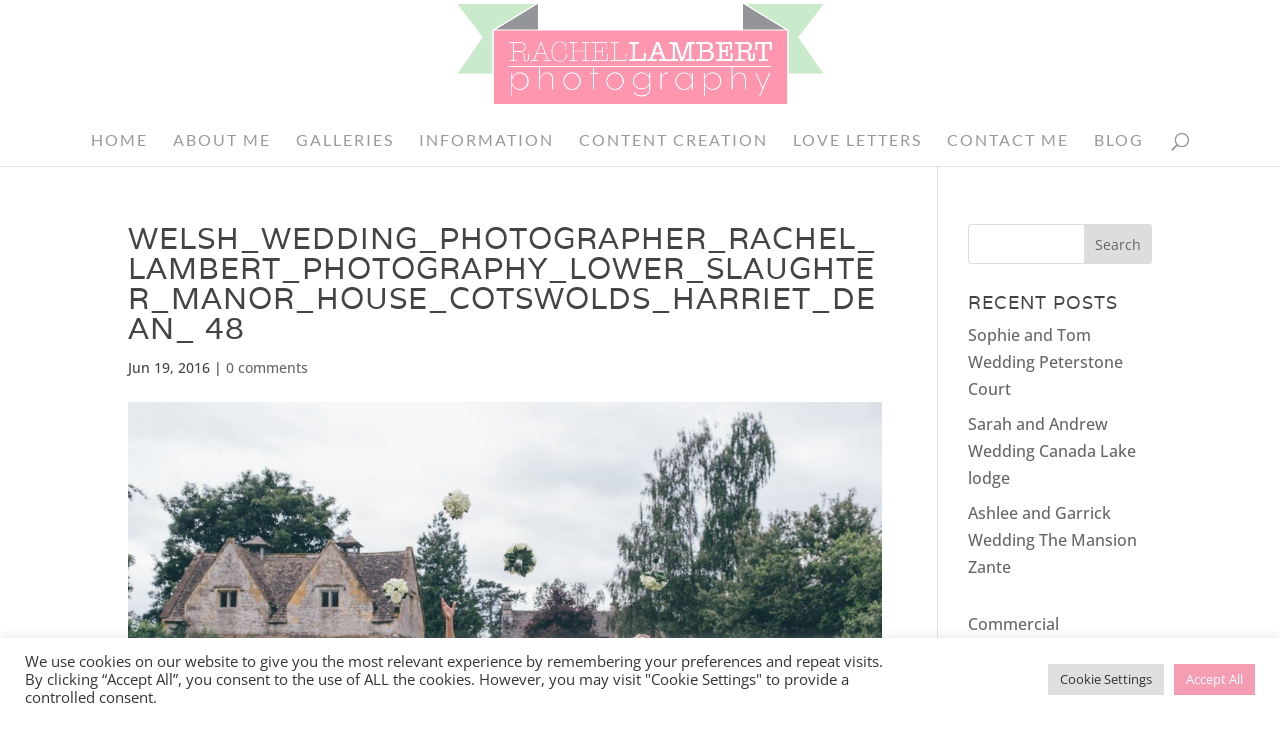

--- FILE ---
content_type: text/html; charset=UTF-8
request_url: https://www.rachellambertphotography.co.uk/2016/06/harriet-dean-wedding-lower-slaughter-manor-cotswolds/welsh_wedding_photographer_rachel_lambert_photography_lower_slaughter_manor_house_cotswolds_harriet_dean_-48/
body_size: 22630
content:
<!DOCTYPE html>
<html lang="en-GB">
<head>
	<meta charset="UTF-8" />
<meta http-equiv="X-UA-Compatible" content="IE=edge">
	<link rel="pingback" href="https://www.rachellambertphotography.co.uk/xmlrpc.php" />

	<script type="text/javascript">
		document.documentElement.className = 'js';
	</script>
	
	<link rel="preconnect" href="https://fonts.gstatic.com" crossorigin /><style id="et-builder-googlefonts-cached-inline">/* Original: https://fonts.googleapis.com/css?family=Varela:regular|Open+Sans:300,regular,500,600,700,800,300italic,italic,500italic,600italic,700italic,800italic|Lato:100,100italic,300,300italic,regular,italic,700,700italic,900,900italic&#038;subset=latin,latin-ext&#038;display=swap *//* User Agent: Mozilla/5.0 (Unknown; Linux x86_64) AppleWebKit/538.1 (KHTML, like Gecko) Safari/538.1 Daum/4.1 */@font-face {font-family: 'Lato';font-style: italic;font-weight: 100;font-display: swap;src: url(https://fonts.gstatic.com/s/lato/v25/S6u-w4BMUTPHjxsIPx-mPCc.ttf) format('truetype');}@font-face {font-family: 'Lato';font-style: italic;font-weight: 300;font-display: swap;src: url(https://fonts.gstatic.com/s/lato/v25/S6u_w4BMUTPHjxsI9w2_FQfo.ttf) format('truetype');}@font-face {font-family: 'Lato';font-style: italic;font-weight: 400;font-display: swap;src: url(https://fonts.gstatic.com/s/lato/v25/S6u8w4BMUTPHjxsAUi-v.ttf) format('truetype');}@font-face {font-family: 'Lato';font-style: italic;font-weight: 700;font-display: swap;src: url(https://fonts.gstatic.com/s/lato/v25/S6u_w4BMUTPHjxsI5wq_FQfo.ttf) format('truetype');}@font-face {font-family: 'Lato';font-style: italic;font-weight: 900;font-display: swap;src: url(https://fonts.gstatic.com/s/lato/v25/S6u_w4BMUTPHjxsI3wi_FQfo.ttf) format('truetype');}@font-face {font-family: 'Lato';font-style: normal;font-weight: 100;font-display: swap;src: url(https://fonts.gstatic.com/s/lato/v25/S6u8w4BMUTPHh30AUi-v.ttf) format('truetype');}@font-face {font-family: 'Lato';font-style: normal;font-weight: 300;font-display: swap;src: url(https://fonts.gstatic.com/s/lato/v25/S6u9w4BMUTPHh7USSwaPHA.ttf) format('truetype');}@font-face {font-family: 'Lato';font-style: normal;font-weight: 400;font-display: swap;src: url(https://fonts.gstatic.com/s/lato/v25/S6uyw4BMUTPHjxAwWw.ttf) format('truetype');}@font-face {font-family: 'Lato';font-style: normal;font-weight: 700;font-display: swap;src: url(https://fonts.gstatic.com/s/lato/v25/S6u9w4BMUTPHh6UVSwaPHA.ttf) format('truetype');}@font-face {font-family: 'Lato';font-style: normal;font-weight: 900;font-display: swap;src: url(https://fonts.gstatic.com/s/lato/v25/S6u9w4BMUTPHh50XSwaPHA.ttf) format('truetype');}@font-face {font-family: 'Open Sans';font-style: italic;font-weight: 300;font-stretch: normal;font-display: swap;src: url(https://fonts.gstatic.com/s/opensans/v44/memQYaGs126MiZpBA-UFUIcVXSCEkx2cmqvXlWq8tWZ0Pw86hd0Rk5hkWV4exQ.ttf) format('truetype');}@font-face {font-family: 'Open Sans';font-style: italic;font-weight: 400;font-stretch: normal;font-display: swap;src: url(https://fonts.gstatic.com/s/opensans/v44/memQYaGs126MiZpBA-UFUIcVXSCEkx2cmqvXlWq8tWZ0Pw86hd0Rk8ZkWV4exQ.ttf) format('truetype');}@font-face {font-family: 'Open Sans';font-style: italic;font-weight: 500;font-stretch: normal;font-display: swap;src: url(https://fonts.gstatic.com/s/opensans/v44/memQYaGs126MiZpBA-UFUIcVXSCEkx2cmqvXlWq8tWZ0Pw86hd0Rk_RkWV4exQ.ttf) format('truetype');}@font-face {font-family: 'Open Sans';font-style: italic;font-weight: 600;font-stretch: normal;font-display: swap;src: url(https://fonts.gstatic.com/s/opensans/v44/memQYaGs126MiZpBA-UFUIcVXSCEkx2cmqvXlWq8tWZ0Pw86hd0RkxhjWV4exQ.ttf) format('truetype');}@font-face {font-family: 'Open Sans';font-style: italic;font-weight: 700;font-stretch: normal;font-display: swap;src: url(https://fonts.gstatic.com/s/opensans/v44/memQYaGs126MiZpBA-UFUIcVXSCEkx2cmqvXlWq8tWZ0Pw86hd0RkyFjWV4exQ.ttf) format('truetype');}@font-face {font-family: 'Open Sans';font-style: italic;font-weight: 800;font-stretch: normal;font-display: swap;src: url(https://fonts.gstatic.com/s/opensans/v44/memQYaGs126MiZpBA-UFUIcVXSCEkx2cmqvXlWq8tWZ0Pw86hd0Rk0ZjWV4exQ.ttf) format('truetype');}@font-face {font-family: 'Open Sans';font-style: normal;font-weight: 300;font-stretch: normal;font-display: swap;src: url(https://fonts.gstatic.com/s/opensans/v44/memSYaGs126MiZpBA-UvWbX2vVnXBbObj2OVZyOOSr4dVJWUgsiH0B4uaVc.ttf) format('truetype');}@font-face {font-family: 'Open Sans';font-style: normal;font-weight: 400;font-stretch: normal;font-display: swap;src: url(https://fonts.gstatic.com/s/opensans/v44/memSYaGs126MiZpBA-UvWbX2vVnXBbObj2OVZyOOSr4dVJWUgsjZ0B4uaVc.ttf) format('truetype');}@font-face {font-family: 'Open Sans';font-style: normal;font-weight: 500;font-stretch: normal;font-display: swap;src: url(https://fonts.gstatic.com/s/opensans/v44/memSYaGs126MiZpBA-UvWbX2vVnXBbObj2OVZyOOSr4dVJWUgsjr0B4uaVc.ttf) format('truetype');}@font-face {font-family: 'Open Sans';font-style: normal;font-weight: 600;font-stretch: normal;font-display: swap;src: url(https://fonts.gstatic.com/s/opensans/v44/memSYaGs126MiZpBA-UvWbX2vVnXBbObj2OVZyOOSr4dVJWUgsgH1x4uaVc.ttf) format('truetype');}@font-face {font-family: 'Open Sans';font-style: normal;font-weight: 700;font-stretch: normal;font-display: swap;src: url(https://fonts.gstatic.com/s/opensans/v44/memSYaGs126MiZpBA-UvWbX2vVnXBbObj2OVZyOOSr4dVJWUgsg-1x4uaVc.ttf) format('truetype');}@font-face {font-family: 'Open Sans';font-style: normal;font-weight: 800;font-stretch: normal;font-display: swap;src: url(https://fonts.gstatic.com/s/opensans/v44/memSYaGs126MiZpBA-UvWbX2vVnXBbObj2OVZyOOSr4dVJWUgshZ1x4uaVc.ttf) format('truetype');}@font-face {font-family: 'Varela';font-style: normal;font-weight: 400;font-display: swap;src: url(https://fonts.gstatic.com/s/varela/v17/DPEtYwqExx0AWHX5DR4B.ttf) format('truetype');}/* User Agent: Mozilla/5.0 (Windows NT 6.1; WOW64; rv:27.0) Gecko/20100101 Firefox/27.0 */@font-face {font-family: 'Lato';font-style: italic;font-weight: 100;font-display: swap;src: url(https://fonts.gstatic.com/l/font?kit=S6u-w4BMUTPHjxsIPx-mPCQ&skey=3404b88e33a27f67&v=v25) format('woff');}@font-face {font-family: 'Lato';font-style: italic;font-weight: 300;font-display: swap;src: url(https://fonts.gstatic.com/l/font?kit=S6u_w4BMUTPHjxsI9w2_FQfr&skey=8107d606b7e3d38e&v=v25) format('woff');}@font-face {font-family: 'Lato';font-style: italic;font-weight: 400;font-display: swap;src: url(https://fonts.gstatic.com/l/font?kit=S6u8w4BMUTPHjxsAUi-s&skey=51512958f8cff7a8&v=v25) format('woff');}@font-face {font-family: 'Lato';font-style: italic;font-weight: 700;font-display: swap;src: url(https://fonts.gstatic.com/l/font?kit=S6u_w4BMUTPHjxsI5wq_FQfr&skey=5334e9c0b67702e2&v=v25) format('woff');}@font-face {font-family: 'Lato';font-style: italic;font-weight: 900;font-display: swap;src: url(https://fonts.gstatic.com/l/font?kit=S6u_w4BMUTPHjxsI3wi_FQfr&skey=4066143815f8bfc2&v=v25) format('woff');}@font-face {font-family: 'Lato';font-style: normal;font-weight: 100;font-display: swap;src: url(https://fonts.gstatic.com/l/font?kit=S6u8w4BMUTPHh30AUi-s&skey=cfa1ba7b04a1ba34&v=v25) format('woff');}@font-face {font-family: 'Lato';font-style: normal;font-weight: 300;font-display: swap;src: url(https://fonts.gstatic.com/l/font?kit=S6u9w4BMUTPHh7USSwaPHw&skey=91f32e07d083dd3a&v=v25) format('woff');}@font-face {font-family: 'Lato';font-style: normal;font-weight: 400;font-display: swap;src: url(https://fonts.gstatic.com/l/font?kit=S6uyw4BMUTPHjxAwWA&skey=2d58b92a99e1c086&v=v25) format('woff');}@font-face {font-family: 'Lato';font-style: normal;font-weight: 700;font-display: swap;src: url(https://fonts.gstatic.com/l/font?kit=S6u9w4BMUTPHh6UVSwaPHw&skey=3480a19627739c0d&v=v25) format('woff');}@font-face {font-family: 'Lato';font-style: normal;font-weight: 900;font-display: swap;src: url(https://fonts.gstatic.com/l/font?kit=S6u9w4BMUTPHh50XSwaPHw&skey=d01acf708cb3b73b&v=v25) format('woff');}@font-face {font-family: 'Open Sans';font-style: italic;font-weight: 300;font-stretch: normal;font-display: swap;src: url(https://fonts.gstatic.com/l/font?kit=memQYaGs126MiZpBA-UFUIcVXSCEkx2cmqvXlWq8tWZ0Pw86hd0Rk5hkWV4exg&skey=743457fe2cc29280&v=v44) format('woff');}@font-face {font-family: 'Open Sans';font-style: italic;font-weight: 400;font-stretch: normal;font-display: swap;src: url(https://fonts.gstatic.com/l/font?kit=memQYaGs126MiZpBA-UFUIcVXSCEkx2cmqvXlWq8tWZ0Pw86hd0Rk8ZkWV4exg&skey=743457fe2cc29280&v=v44) format('woff');}@font-face {font-family: 'Open Sans';font-style: italic;font-weight: 500;font-stretch: normal;font-display: swap;src: url(https://fonts.gstatic.com/l/font?kit=memQYaGs126MiZpBA-UFUIcVXSCEkx2cmqvXlWq8tWZ0Pw86hd0Rk_RkWV4exg&skey=743457fe2cc29280&v=v44) format('woff');}@font-face {font-family: 'Open Sans';font-style: italic;font-weight: 600;font-stretch: normal;font-display: swap;src: url(https://fonts.gstatic.com/l/font?kit=memQYaGs126MiZpBA-UFUIcVXSCEkx2cmqvXlWq8tWZ0Pw86hd0RkxhjWV4exg&skey=743457fe2cc29280&v=v44) format('woff');}@font-face {font-family: 'Open Sans';font-style: italic;font-weight: 700;font-stretch: normal;font-display: swap;src: url(https://fonts.gstatic.com/l/font?kit=memQYaGs126MiZpBA-UFUIcVXSCEkx2cmqvXlWq8tWZ0Pw86hd0RkyFjWV4exg&skey=743457fe2cc29280&v=v44) format('woff');}@font-face {font-family: 'Open Sans';font-style: italic;font-weight: 800;font-stretch: normal;font-display: swap;src: url(https://fonts.gstatic.com/l/font?kit=memQYaGs126MiZpBA-UFUIcVXSCEkx2cmqvXlWq8tWZ0Pw86hd0Rk0ZjWV4exg&skey=743457fe2cc29280&v=v44) format('woff');}@font-face {font-family: 'Open Sans';font-style: normal;font-weight: 300;font-stretch: normal;font-display: swap;src: url(https://fonts.gstatic.com/l/font?kit=memSYaGs126MiZpBA-UvWbX2vVnXBbObj2OVZyOOSr4dVJWUgsiH0B4uaVQ&skey=62c1cbfccc78b4b2&v=v44) format('woff');}@font-face {font-family: 'Open Sans';font-style: normal;font-weight: 400;font-stretch: normal;font-display: swap;src: url(https://fonts.gstatic.com/l/font?kit=memSYaGs126MiZpBA-UvWbX2vVnXBbObj2OVZyOOSr4dVJWUgsjZ0B4uaVQ&skey=62c1cbfccc78b4b2&v=v44) format('woff');}@font-face {font-family: 'Open Sans';font-style: normal;font-weight: 500;font-stretch: normal;font-display: swap;src: url(https://fonts.gstatic.com/l/font?kit=memSYaGs126MiZpBA-UvWbX2vVnXBbObj2OVZyOOSr4dVJWUgsjr0B4uaVQ&skey=62c1cbfccc78b4b2&v=v44) format('woff');}@font-face {font-family: 'Open Sans';font-style: normal;font-weight: 600;font-stretch: normal;font-display: swap;src: url(https://fonts.gstatic.com/l/font?kit=memSYaGs126MiZpBA-UvWbX2vVnXBbObj2OVZyOOSr4dVJWUgsgH1x4uaVQ&skey=62c1cbfccc78b4b2&v=v44) format('woff');}@font-face {font-family: 'Open Sans';font-style: normal;font-weight: 700;font-stretch: normal;font-display: swap;src: url(https://fonts.gstatic.com/l/font?kit=memSYaGs126MiZpBA-UvWbX2vVnXBbObj2OVZyOOSr4dVJWUgsg-1x4uaVQ&skey=62c1cbfccc78b4b2&v=v44) format('woff');}@font-face {font-family: 'Open Sans';font-style: normal;font-weight: 800;font-stretch: normal;font-display: swap;src: url(https://fonts.gstatic.com/l/font?kit=memSYaGs126MiZpBA-UvWbX2vVnXBbObj2OVZyOOSr4dVJWUgshZ1x4uaVQ&skey=62c1cbfccc78b4b2&v=v44) format('woff');}@font-face {font-family: 'Varela';font-style: normal;font-weight: 400;font-display: swap;src: url(https://fonts.gstatic.com/l/font?kit=DPEtYwqExx0AWHX5DR4C&skey=e7f38a65469a1a82&v=v17) format('woff');}/* User Agent: Mozilla/5.0 (Windows NT 6.3; rv:39.0) Gecko/20100101 Firefox/39.0 */@font-face {font-family: 'Lato';font-style: italic;font-weight: 100;font-display: swap;src: url(https://fonts.gstatic.com/s/lato/v25/S6u-w4BMUTPHjxsIPx-mPCI.woff2) format('woff2');}@font-face {font-family: 'Lato';font-style: italic;font-weight: 300;font-display: swap;src: url(https://fonts.gstatic.com/s/lato/v25/S6u_w4BMUTPHjxsI9w2_FQft.woff2) format('woff2');}@font-face {font-family: 'Lato';font-style: italic;font-weight: 400;font-display: swap;src: url(https://fonts.gstatic.com/s/lato/v25/S6u8w4BMUTPHjxsAUi-q.woff2) format('woff2');}@font-face {font-family: 'Lato';font-style: italic;font-weight: 700;font-display: swap;src: url(https://fonts.gstatic.com/s/lato/v25/S6u_w4BMUTPHjxsI5wq_FQft.woff2) format('woff2');}@font-face {font-family: 'Lato';font-style: italic;font-weight: 900;font-display: swap;src: url(https://fonts.gstatic.com/s/lato/v25/S6u_w4BMUTPHjxsI3wi_FQft.woff2) format('woff2');}@font-face {font-family: 'Lato';font-style: normal;font-weight: 100;font-display: swap;src: url(https://fonts.gstatic.com/s/lato/v25/S6u8w4BMUTPHh30AUi-q.woff2) format('woff2');}@font-face {font-family: 'Lato';font-style: normal;font-weight: 300;font-display: swap;src: url(https://fonts.gstatic.com/s/lato/v25/S6u9w4BMUTPHh7USSwaPGQ.woff2) format('woff2');}@font-face {font-family: 'Lato';font-style: normal;font-weight: 400;font-display: swap;src: url(https://fonts.gstatic.com/s/lato/v25/S6uyw4BMUTPHjxAwXg.woff2) format('woff2');}@font-face {font-family: 'Lato';font-style: normal;font-weight: 700;font-display: swap;src: url(https://fonts.gstatic.com/s/lato/v25/S6u9w4BMUTPHh6UVSwaPGQ.woff2) format('woff2');}@font-face {font-family: 'Lato';font-style: normal;font-weight: 900;font-display: swap;src: url(https://fonts.gstatic.com/s/lato/v25/S6u9w4BMUTPHh50XSwaPGQ.woff2) format('woff2');}@font-face {font-family: 'Open Sans';font-style: italic;font-weight: 300;font-stretch: normal;font-display: swap;src: url(https://fonts.gstatic.com/s/opensans/v44/memQYaGs126MiZpBA-UFUIcVXSCEkx2cmqvXlWq8tWZ0Pw86hd0Rk5hkWV4ewA.woff2) format('woff2');}@font-face {font-family: 'Open Sans';font-style: italic;font-weight: 400;font-stretch: normal;font-display: swap;src: url(https://fonts.gstatic.com/s/opensans/v44/memQYaGs126MiZpBA-UFUIcVXSCEkx2cmqvXlWq8tWZ0Pw86hd0Rk8ZkWV4ewA.woff2) format('woff2');}@font-face {font-family: 'Open Sans';font-style: italic;font-weight: 500;font-stretch: normal;font-display: swap;src: url(https://fonts.gstatic.com/s/opensans/v44/memQYaGs126MiZpBA-UFUIcVXSCEkx2cmqvXlWq8tWZ0Pw86hd0Rk_RkWV4ewA.woff2) format('woff2');}@font-face {font-family: 'Open Sans';font-style: italic;font-weight: 600;font-stretch: normal;font-display: swap;src: url(https://fonts.gstatic.com/s/opensans/v44/memQYaGs126MiZpBA-UFUIcVXSCEkx2cmqvXlWq8tWZ0Pw86hd0RkxhjWV4ewA.woff2) format('woff2');}@font-face {font-family: 'Open Sans';font-style: italic;font-weight: 700;font-stretch: normal;font-display: swap;src: url(https://fonts.gstatic.com/s/opensans/v44/memQYaGs126MiZpBA-UFUIcVXSCEkx2cmqvXlWq8tWZ0Pw86hd0RkyFjWV4ewA.woff2) format('woff2');}@font-face {font-family: 'Open Sans';font-style: italic;font-weight: 800;font-stretch: normal;font-display: swap;src: url(https://fonts.gstatic.com/s/opensans/v44/memQYaGs126MiZpBA-UFUIcVXSCEkx2cmqvXlWq8tWZ0Pw86hd0Rk0ZjWV4ewA.woff2) format('woff2');}@font-face {font-family: 'Open Sans';font-style: normal;font-weight: 300;font-stretch: normal;font-display: swap;src: url(https://fonts.gstatic.com/s/opensans/v44/memSYaGs126MiZpBA-UvWbX2vVnXBbObj2OVZyOOSr4dVJWUgsiH0B4uaVI.woff2) format('woff2');}@font-face {font-family: 'Open Sans';font-style: normal;font-weight: 400;font-stretch: normal;font-display: swap;src: url(https://fonts.gstatic.com/s/opensans/v44/memSYaGs126MiZpBA-UvWbX2vVnXBbObj2OVZyOOSr4dVJWUgsjZ0B4uaVI.woff2) format('woff2');}@font-face {font-family: 'Open Sans';font-style: normal;font-weight: 500;font-stretch: normal;font-display: swap;src: url(https://fonts.gstatic.com/s/opensans/v44/memSYaGs126MiZpBA-UvWbX2vVnXBbObj2OVZyOOSr4dVJWUgsjr0B4uaVI.woff2) format('woff2');}@font-face {font-family: 'Open Sans';font-style: normal;font-weight: 600;font-stretch: normal;font-display: swap;src: url(https://fonts.gstatic.com/s/opensans/v44/memSYaGs126MiZpBA-UvWbX2vVnXBbObj2OVZyOOSr4dVJWUgsgH1x4uaVI.woff2) format('woff2');}@font-face {font-family: 'Open Sans';font-style: normal;font-weight: 700;font-stretch: normal;font-display: swap;src: url(https://fonts.gstatic.com/s/opensans/v44/memSYaGs126MiZpBA-UvWbX2vVnXBbObj2OVZyOOSr4dVJWUgsg-1x4uaVI.woff2) format('woff2');}@font-face {font-family: 'Open Sans';font-style: normal;font-weight: 800;font-stretch: normal;font-display: swap;src: url(https://fonts.gstatic.com/s/opensans/v44/memSYaGs126MiZpBA-UvWbX2vVnXBbObj2OVZyOOSr4dVJWUgshZ1x4uaVI.woff2) format('woff2');}@font-face {font-family: 'Varela';font-style: normal;font-weight: 400;font-display: swap;src: url(https://fonts.gstatic.com/s/varela/v17/DPEtYwqExx0AWHX5DR4E.woff2) format('woff2');}</style><meta name='robots' content='index, follow, max-image-preview:large, max-snippet:-1, max-video-preview:-1' />
<script type="text/javascript">
			let jqueryParams=[],jQuery=function(r){return jqueryParams=[...jqueryParams,r],jQuery},$=function(r){return jqueryParams=[...jqueryParams,r],$};window.jQuery=jQuery,window.$=jQuery;let customHeadScripts=!1;jQuery.fn=jQuery.prototype={},$.fn=jQuery.prototype={},jQuery.noConflict=function(r){if(window.jQuery)return jQuery=window.jQuery,$=window.jQuery,customHeadScripts=!0,jQuery.noConflict},jQuery.ready=function(r){jqueryParams=[...jqueryParams,r]},$.ready=function(r){jqueryParams=[...jqueryParams,r]},jQuery.load=function(r){jqueryParams=[...jqueryParams,r]},$.load=function(r){jqueryParams=[...jqueryParams,r]},jQuery.fn.ready=function(r){jqueryParams=[...jqueryParams,r]},$.fn.ready=function(r){jqueryParams=[...jqueryParams,r]};</script>
	<!-- This site is optimized with the Yoast SEO plugin v26.8 - https://yoast.com/product/yoast-seo-wordpress/ -->
	<title>welsh_wedding_photographer_rachel_lambert_photography_lower_slaughter_manor_house_cotswolds_harriet_dean_ 48 - Rachel Lambert Photography</title>
	<link rel="canonical" href="https://www.rachellambertphotography.co.uk/2016/06/harriet-dean-wedding-lower-slaughter-manor-cotswolds/welsh_wedding_photographer_rachel_lambert_photography_lower_slaughter_manor_house_cotswolds_harriet_dean_-48/" />
	<meta property="og:locale" content="en_GB" />
	<meta property="og:type" content="article" />
	<meta property="og:title" content="welsh_wedding_photographer_rachel_lambert_photography_lower_slaughter_manor_house_cotswolds_harriet_dean_ 48 - Rachel Lambert Photography" />
	<meta property="og:url" content="https://www.rachellambertphotography.co.uk/2016/06/harriet-dean-wedding-lower-slaughter-manor-cotswolds/welsh_wedding_photographer_rachel_lambert_photography_lower_slaughter_manor_house_cotswolds_harriet_dean_-48/" />
	<meta property="og:site_name" content="Rachel Lambert Photography" />
	<meta property="article:publisher" content="https://www.facebook.com/rachellambertweddingphotography/" />
	<meta property="og:image" content="https://www.rachellambertphotography.co.uk/2016/06/harriet-dean-wedding-lower-slaughter-manor-cotswolds/welsh_wedding_photographer_rachel_lambert_photography_lower_slaughter_manor_house_cotswolds_harriet_dean_-48" />
	<meta property="og:image:width" content="2048" />
	<meta property="og:image:height" content="1364" />
	<meta property="og:image:type" content="image/jpeg" />
	<meta name="twitter:card" content="summary_large_image" />
	<script type="application/ld+json" class="yoast-schema-graph">{"@context":"https://schema.org","@graph":[{"@type":"WebPage","@id":"https://www.rachellambertphotography.co.uk/2016/06/harriet-dean-wedding-lower-slaughter-manor-cotswolds/welsh_wedding_photographer_rachel_lambert_photography_lower_slaughter_manor_house_cotswolds_harriet_dean_-48/","url":"https://www.rachellambertphotography.co.uk/2016/06/harriet-dean-wedding-lower-slaughter-manor-cotswolds/welsh_wedding_photographer_rachel_lambert_photography_lower_slaughter_manor_house_cotswolds_harriet_dean_-48/","name":"welsh_wedding_photographer_rachel_lambert_photography_lower_slaughter_manor_house_cotswolds_harriet_dean_ 48 - Rachel Lambert Photography","isPartOf":{"@id":"https://www.rachellambertphotography.co.uk/#website"},"primaryImageOfPage":{"@id":"https://www.rachellambertphotography.co.uk/2016/06/harriet-dean-wedding-lower-slaughter-manor-cotswolds/welsh_wedding_photographer_rachel_lambert_photography_lower_slaughter_manor_house_cotswolds_harriet_dean_-48/#primaryimage"},"image":{"@id":"https://www.rachellambertphotography.co.uk/2016/06/harriet-dean-wedding-lower-slaughter-manor-cotswolds/welsh_wedding_photographer_rachel_lambert_photography_lower_slaughter_manor_house_cotswolds_harriet_dean_-48/#primaryimage"},"thumbnailUrl":"https://www.rachellambertphotography.co.uk/wp-content/uploads/2016/06/welsh_wedding_photographer_rachel_lambert_photography_lower_slaughter_manor_house_cotswolds_harriet_dean_-48.jpg","datePublished":"2016-06-19T10:35:21+00:00","breadcrumb":{"@id":"https://www.rachellambertphotography.co.uk/2016/06/harriet-dean-wedding-lower-slaughter-manor-cotswolds/welsh_wedding_photographer_rachel_lambert_photography_lower_slaughter_manor_house_cotswolds_harriet_dean_-48/#breadcrumb"},"inLanguage":"en-GB","potentialAction":[{"@type":"ReadAction","target":["https://www.rachellambertphotography.co.uk/2016/06/harriet-dean-wedding-lower-slaughter-manor-cotswolds/welsh_wedding_photographer_rachel_lambert_photography_lower_slaughter_manor_house_cotswolds_harriet_dean_-48/"]}]},{"@type":"ImageObject","inLanguage":"en-GB","@id":"https://www.rachellambertphotography.co.uk/2016/06/harriet-dean-wedding-lower-slaughter-manor-cotswolds/welsh_wedding_photographer_rachel_lambert_photography_lower_slaughter_manor_house_cotswolds_harriet_dean_-48/#primaryimage","url":"https://www.rachellambertphotography.co.uk/wp-content/uploads/2016/06/welsh_wedding_photographer_rachel_lambert_photography_lower_slaughter_manor_house_cotswolds_harriet_dean_-48.jpg","contentUrl":"https://www.rachellambertphotography.co.uk/wp-content/uploads/2016/06/welsh_wedding_photographer_rachel_lambert_photography_lower_slaughter_manor_house_cotswolds_harriet_dean_-48.jpg","width":2048,"height":1364},{"@type":"BreadcrumbList","@id":"https://www.rachellambertphotography.co.uk/2016/06/harriet-dean-wedding-lower-slaughter-manor-cotswolds/welsh_wedding_photographer_rachel_lambert_photography_lower_slaughter_manor_house_cotswolds_harriet_dean_-48/#breadcrumb","itemListElement":[{"@type":"ListItem","position":1,"name":"Home","item":"https://www.rachellambertphotography.co.uk/"},{"@type":"ListItem","position":2,"name":"Harriet &#038; Dean Wedding Lower Slaughter Manor, Cotswolds","item":"https://www.rachellambertphotography.co.uk/2016/06/harriet-dean-wedding-lower-slaughter-manor-cotswolds/"},{"@type":"ListItem","position":3,"name":"welsh_wedding_photographer_rachel_lambert_photography_lower_slaughter_manor_house_cotswolds_harriet_dean_ 48"}]},{"@type":"WebSite","@id":"https://www.rachellambertphotography.co.uk/#website","url":"https://www.rachellambertphotography.co.uk/","name":"Rachel Lambert Photography","description":"Cardiff, South Wales Wedding Photographer | Destination Wedding Photographer","potentialAction":[{"@type":"SearchAction","target":{"@type":"EntryPoint","urlTemplate":"https://www.rachellambertphotography.co.uk/?s={search_term_string}"},"query-input":{"@type":"PropertyValueSpecification","valueRequired":true,"valueName":"search_term_string"}}],"inLanguage":"en-GB"}]}</script>
	<!-- / Yoast SEO plugin. -->


<link rel="alternate" type="application/rss+xml" title="Rachel Lambert Photography &raquo; Feed" href="https://www.rachellambertphotography.co.uk/feed/" />
<link rel="alternate" type="application/rss+xml" title="Rachel Lambert Photography &raquo; Comments Feed" href="https://www.rachellambertphotography.co.uk/comments/feed/" />
<link rel="alternate" type="application/rss+xml" title="Rachel Lambert Photography &raquo; welsh_wedding_photographer_rachel_lambert_photography_lower_slaughter_manor_house_cotswolds_harriet_dean_ 48 Comments Feed" href="https://www.rachellambertphotography.co.uk/2016/06/harriet-dean-wedding-lower-slaughter-manor-cotswolds/welsh_wedding_photographer_rachel_lambert_photography_lower_slaughter_manor_house_cotswolds_harriet_dean_-48/feed/" />
<link rel="alternate" title="oEmbed (JSON)" type="application/json+oembed" href="https://www.rachellambertphotography.co.uk/wp-json/oembed/1.0/embed?url=https%3A%2F%2Fwww.rachellambertphotography.co.uk%2F2016%2F06%2Fharriet-dean-wedding-lower-slaughter-manor-cotswolds%2Fwelsh_wedding_photographer_rachel_lambert_photography_lower_slaughter_manor_house_cotswolds_harriet_dean_-48%2F" />
<link rel="alternate" title="oEmbed (XML)" type="text/xml+oembed" href="https://www.rachellambertphotography.co.uk/wp-json/oembed/1.0/embed?url=https%3A%2F%2Fwww.rachellambertphotography.co.uk%2F2016%2F06%2Fharriet-dean-wedding-lower-slaughter-manor-cotswolds%2Fwelsh_wedding_photographer_rachel_lambert_photography_lower_slaughter_manor_house_cotswolds_harriet_dean_-48%2F&#038;format=xml" />
<meta content="Rachel Lambert Photography v.2.0" name="generator"/><style id='wp-block-library-inline-css' type='text/css'>
:root{--wp-block-synced-color:#7a00df;--wp-block-synced-color--rgb:122,0,223;--wp-bound-block-color:var(--wp-block-synced-color);--wp-editor-canvas-background:#ddd;--wp-admin-theme-color:#007cba;--wp-admin-theme-color--rgb:0,124,186;--wp-admin-theme-color-darker-10:#006ba1;--wp-admin-theme-color-darker-10--rgb:0,107,160.5;--wp-admin-theme-color-darker-20:#005a87;--wp-admin-theme-color-darker-20--rgb:0,90,135;--wp-admin-border-width-focus:2px}@media (min-resolution:192dpi){:root{--wp-admin-border-width-focus:1.5px}}.wp-element-button{cursor:pointer}:root .has-very-light-gray-background-color{background-color:#eee}:root .has-very-dark-gray-background-color{background-color:#313131}:root .has-very-light-gray-color{color:#eee}:root .has-very-dark-gray-color{color:#313131}:root .has-vivid-green-cyan-to-vivid-cyan-blue-gradient-background{background:linear-gradient(135deg,#00d084,#0693e3)}:root .has-purple-crush-gradient-background{background:linear-gradient(135deg,#34e2e4,#4721fb 50%,#ab1dfe)}:root .has-hazy-dawn-gradient-background{background:linear-gradient(135deg,#faaca8,#dad0ec)}:root .has-subdued-olive-gradient-background{background:linear-gradient(135deg,#fafae1,#67a671)}:root .has-atomic-cream-gradient-background{background:linear-gradient(135deg,#fdd79a,#004a59)}:root .has-nightshade-gradient-background{background:linear-gradient(135deg,#330968,#31cdcf)}:root .has-midnight-gradient-background{background:linear-gradient(135deg,#020381,#2874fc)}:root{--wp--preset--font-size--normal:16px;--wp--preset--font-size--huge:42px}.has-regular-font-size{font-size:1em}.has-larger-font-size{font-size:2.625em}.has-normal-font-size{font-size:var(--wp--preset--font-size--normal)}.has-huge-font-size{font-size:var(--wp--preset--font-size--huge)}.has-text-align-center{text-align:center}.has-text-align-left{text-align:left}.has-text-align-right{text-align:right}.has-fit-text{white-space:nowrap!important}#end-resizable-editor-section{display:none}.aligncenter{clear:both}.items-justified-left{justify-content:flex-start}.items-justified-center{justify-content:center}.items-justified-right{justify-content:flex-end}.items-justified-space-between{justify-content:space-between}.screen-reader-text{border:0;clip-path:inset(50%);height:1px;margin:-1px;overflow:hidden;padding:0;position:absolute;width:1px;word-wrap:normal!important}.screen-reader-text:focus{background-color:#ddd;clip-path:none;color:#444;display:block;font-size:1em;height:auto;left:5px;line-height:normal;padding:15px 23px 14px;text-decoration:none;top:5px;width:auto;z-index:100000}html :where(.has-border-color){border-style:solid}html :where([style*=border-top-color]){border-top-style:solid}html :where([style*=border-right-color]){border-right-style:solid}html :where([style*=border-bottom-color]){border-bottom-style:solid}html :where([style*=border-left-color]){border-left-style:solid}html :where([style*=border-width]){border-style:solid}html :where([style*=border-top-width]){border-top-style:solid}html :where([style*=border-right-width]){border-right-style:solid}html :where([style*=border-bottom-width]){border-bottom-style:solid}html :where([style*=border-left-width]){border-left-style:solid}html :where(img[class*=wp-image-]){height:auto;max-width:100%}:where(figure){margin:0 0 1em}html :where(.is-position-sticky){--wp-admin--admin-bar--position-offset:var(--wp-admin--admin-bar--height,0px)}@media screen and (max-width:600px){html :where(.is-position-sticky){--wp-admin--admin-bar--position-offset:0px}}

/*# sourceURL=wp-block-library-inline-css */
</style><style id='wp-block-categories-inline-css' type='text/css'>
.wp-block-categories{box-sizing:border-box}.wp-block-categories.alignleft{margin-right:2em}.wp-block-categories.alignright{margin-left:2em}.wp-block-categories.wp-block-categories-dropdown.aligncenter{text-align:center}.wp-block-categories .wp-block-categories__label{display:block;width:100%}
/*# sourceURL=https://www.rachellambertphotography.co.uk/wp-includes/blocks/categories/style.min.css */
</style>
<style id='global-styles-inline-css' type='text/css'>
:root{--wp--preset--aspect-ratio--square: 1;--wp--preset--aspect-ratio--4-3: 4/3;--wp--preset--aspect-ratio--3-4: 3/4;--wp--preset--aspect-ratio--3-2: 3/2;--wp--preset--aspect-ratio--2-3: 2/3;--wp--preset--aspect-ratio--16-9: 16/9;--wp--preset--aspect-ratio--9-16: 9/16;--wp--preset--color--black: #000000;--wp--preset--color--cyan-bluish-gray: #abb8c3;--wp--preset--color--white: #ffffff;--wp--preset--color--pale-pink: #f78da7;--wp--preset--color--vivid-red: #cf2e2e;--wp--preset--color--luminous-vivid-orange: #ff6900;--wp--preset--color--luminous-vivid-amber: #fcb900;--wp--preset--color--light-green-cyan: #7bdcb5;--wp--preset--color--vivid-green-cyan: #00d084;--wp--preset--color--pale-cyan-blue: #8ed1fc;--wp--preset--color--vivid-cyan-blue: #0693e3;--wp--preset--color--vivid-purple: #9b51e0;--wp--preset--gradient--vivid-cyan-blue-to-vivid-purple: linear-gradient(135deg,rgb(6,147,227) 0%,rgb(155,81,224) 100%);--wp--preset--gradient--light-green-cyan-to-vivid-green-cyan: linear-gradient(135deg,rgb(122,220,180) 0%,rgb(0,208,130) 100%);--wp--preset--gradient--luminous-vivid-amber-to-luminous-vivid-orange: linear-gradient(135deg,rgb(252,185,0) 0%,rgb(255,105,0) 100%);--wp--preset--gradient--luminous-vivid-orange-to-vivid-red: linear-gradient(135deg,rgb(255,105,0) 0%,rgb(207,46,46) 100%);--wp--preset--gradient--very-light-gray-to-cyan-bluish-gray: linear-gradient(135deg,rgb(238,238,238) 0%,rgb(169,184,195) 100%);--wp--preset--gradient--cool-to-warm-spectrum: linear-gradient(135deg,rgb(74,234,220) 0%,rgb(151,120,209) 20%,rgb(207,42,186) 40%,rgb(238,44,130) 60%,rgb(251,105,98) 80%,rgb(254,248,76) 100%);--wp--preset--gradient--blush-light-purple: linear-gradient(135deg,rgb(255,206,236) 0%,rgb(152,150,240) 100%);--wp--preset--gradient--blush-bordeaux: linear-gradient(135deg,rgb(254,205,165) 0%,rgb(254,45,45) 50%,rgb(107,0,62) 100%);--wp--preset--gradient--luminous-dusk: linear-gradient(135deg,rgb(255,203,112) 0%,rgb(199,81,192) 50%,rgb(65,88,208) 100%);--wp--preset--gradient--pale-ocean: linear-gradient(135deg,rgb(255,245,203) 0%,rgb(182,227,212) 50%,rgb(51,167,181) 100%);--wp--preset--gradient--electric-grass: linear-gradient(135deg,rgb(202,248,128) 0%,rgb(113,206,126) 100%);--wp--preset--gradient--midnight: linear-gradient(135deg,rgb(2,3,129) 0%,rgb(40,116,252) 100%);--wp--preset--font-size--small: 13px;--wp--preset--font-size--medium: 20px;--wp--preset--font-size--large: 36px;--wp--preset--font-size--x-large: 42px;--wp--preset--spacing--20: 0.44rem;--wp--preset--spacing--30: 0.67rem;--wp--preset--spacing--40: 1rem;--wp--preset--spacing--50: 1.5rem;--wp--preset--spacing--60: 2.25rem;--wp--preset--spacing--70: 3.38rem;--wp--preset--spacing--80: 5.06rem;--wp--preset--shadow--natural: 6px 6px 9px rgba(0, 0, 0, 0.2);--wp--preset--shadow--deep: 12px 12px 50px rgba(0, 0, 0, 0.4);--wp--preset--shadow--sharp: 6px 6px 0px rgba(0, 0, 0, 0.2);--wp--preset--shadow--outlined: 6px 6px 0px -3px rgb(255, 255, 255), 6px 6px rgb(0, 0, 0);--wp--preset--shadow--crisp: 6px 6px 0px rgb(0, 0, 0);}:root { --wp--style--global--content-size: 823px;--wp--style--global--wide-size: 1080px; }:where(body) { margin: 0; }.wp-site-blocks > .alignleft { float: left; margin-right: 2em; }.wp-site-blocks > .alignright { float: right; margin-left: 2em; }.wp-site-blocks > .aligncenter { justify-content: center; margin-left: auto; margin-right: auto; }:where(.is-layout-flex){gap: 0.5em;}:where(.is-layout-grid){gap: 0.5em;}.is-layout-flow > .alignleft{float: left;margin-inline-start: 0;margin-inline-end: 2em;}.is-layout-flow > .alignright{float: right;margin-inline-start: 2em;margin-inline-end: 0;}.is-layout-flow > .aligncenter{margin-left: auto !important;margin-right: auto !important;}.is-layout-constrained > .alignleft{float: left;margin-inline-start: 0;margin-inline-end: 2em;}.is-layout-constrained > .alignright{float: right;margin-inline-start: 2em;margin-inline-end: 0;}.is-layout-constrained > .aligncenter{margin-left: auto !important;margin-right: auto !important;}.is-layout-constrained > :where(:not(.alignleft):not(.alignright):not(.alignfull)){max-width: var(--wp--style--global--content-size);margin-left: auto !important;margin-right: auto !important;}.is-layout-constrained > .alignwide{max-width: var(--wp--style--global--wide-size);}body .is-layout-flex{display: flex;}.is-layout-flex{flex-wrap: wrap;align-items: center;}.is-layout-flex > :is(*, div){margin: 0;}body .is-layout-grid{display: grid;}.is-layout-grid > :is(*, div){margin: 0;}body{padding-top: 0px;padding-right: 0px;padding-bottom: 0px;padding-left: 0px;}:root :where(.wp-element-button, .wp-block-button__link){background-color: #32373c;border-width: 0;color: #fff;font-family: inherit;font-size: inherit;font-style: inherit;font-weight: inherit;letter-spacing: inherit;line-height: inherit;padding-top: calc(0.667em + 2px);padding-right: calc(1.333em + 2px);padding-bottom: calc(0.667em + 2px);padding-left: calc(1.333em + 2px);text-decoration: none;text-transform: inherit;}.has-black-color{color: var(--wp--preset--color--black) !important;}.has-cyan-bluish-gray-color{color: var(--wp--preset--color--cyan-bluish-gray) !important;}.has-white-color{color: var(--wp--preset--color--white) !important;}.has-pale-pink-color{color: var(--wp--preset--color--pale-pink) !important;}.has-vivid-red-color{color: var(--wp--preset--color--vivid-red) !important;}.has-luminous-vivid-orange-color{color: var(--wp--preset--color--luminous-vivid-orange) !important;}.has-luminous-vivid-amber-color{color: var(--wp--preset--color--luminous-vivid-amber) !important;}.has-light-green-cyan-color{color: var(--wp--preset--color--light-green-cyan) !important;}.has-vivid-green-cyan-color{color: var(--wp--preset--color--vivid-green-cyan) !important;}.has-pale-cyan-blue-color{color: var(--wp--preset--color--pale-cyan-blue) !important;}.has-vivid-cyan-blue-color{color: var(--wp--preset--color--vivid-cyan-blue) !important;}.has-vivid-purple-color{color: var(--wp--preset--color--vivid-purple) !important;}.has-black-background-color{background-color: var(--wp--preset--color--black) !important;}.has-cyan-bluish-gray-background-color{background-color: var(--wp--preset--color--cyan-bluish-gray) !important;}.has-white-background-color{background-color: var(--wp--preset--color--white) !important;}.has-pale-pink-background-color{background-color: var(--wp--preset--color--pale-pink) !important;}.has-vivid-red-background-color{background-color: var(--wp--preset--color--vivid-red) !important;}.has-luminous-vivid-orange-background-color{background-color: var(--wp--preset--color--luminous-vivid-orange) !important;}.has-luminous-vivid-amber-background-color{background-color: var(--wp--preset--color--luminous-vivid-amber) !important;}.has-light-green-cyan-background-color{background-color: var(--wp--preset--color--light-green-cyan) !important;}.has-vivid-green-cyan-background-color{background-color: var(--wp--preset--color--vivid-green-cyan) !important;}.has-pale-cyan-blue-background-color{background-color: var(--wp--preset--color--pale-cyan-blue) !important;}.has-vivid-cyan-blue-background-color{background-color: var(--wp--preset--color--vivid-cyan-blue) !important;}.has-vivid-purple-background-color{background-color: var(--wp--preset--color--vivid-purple) !important;}.has-black-border-color{border-color: var(--wp--preset--color--black) !important;}.has-cyan-bluish-gray-border-color{border-color: var(--wp--preset--color--cyan-bluish-gray) !important;}.has-white-border-color{border-color: var(--wp--preset--color--white) !important;}.has-pale-pink-border-color{border-color: var(--wp--preset--color--pale-pink) !important;}.has-vivid-red-border-color{border-color: var(--wp--preset--color--vivid-red) !important;}.has-luminous-vivid-orange-border-color{border-color: var(--wp--preset--color--luminous-vivid-orange) !important;}.has-luminous-vivid-amber-border-color{border-color: var(--wp--preset--color--luminous-vivid-amber) !important;}.has-light-green-cyan-border-color{border-color: var(--wp--preset--color--light-green-cyan) !important;}.has-vivid-green-cyan-border-color{border-color: var(--wp--preset--color--vivid-green-cyan) !important;}.has-pale-cyan-blue-border-color{border-color: var(--wp--preset--color--pale-cyan-blue) !important;}.has-vivid-cyan-blue-border-color{border-color: var(--wp--preset--color--vivid-cyan-blue) !important;}.has-vivid-purple-border-color{border-color: var(--wp--preset--color--vivid-purple) !important;}.has-vivid-cyan-blue-to-vivid-purple-gradient-background{background: var(--wp--preset--gradient--vivid-cyan-blue-to-vivid-purple) !important;}.has-light-green-cyan-to-vivid-green-cyan-gradient-background{background: var(--wp--preset--gradient--light-green-cyan-to-vivid-green-cyan) !important;}.has-luminous-vivid-amber-to-luminous-vivid-orange-gradient-background{background: var(--wp--preset--gradient--luminous-vivid-amber-to-luminous-vivid-orange) !important;}.has-luminous-vivid-orange-to-vivid-red-gradient-background{background: var(--wp--preset--gradient--luminous-vivid-orange-to-vivid-red) !important;}.has-very-light-gray-to-cyan-bluish-gray-gradient-background{background: var(--wp--preset--gradient--very-light-gray-to-cyan-bluish-gray) !important;}.has-cool-to-warm-spectrum-gradient-background{background: var(--wp--preset--gradient--cool-to-warm-spectrum) !important;}.has-blush-light-purple-gradient-background{background: var(--wp--preset--gradient--blush-light-purple) !important;}.has-blush-bordeaux-gradient-background{background: var(--wp--preset--gradient--blush-bordeaux) !important;}.has-luminous-dusk-gradient-background{background: var(--wp--preset--gradient--luminous-dusk) !important;}.has-pale-ocean-gradient-background{background: var(--wp--preset--gradient--pale-ocean) !important;}.has-electric-grass-gradient-background{background: var(--wp--preset--gradient--electric-grass) !important;}.has-midnight-gradient-background{background: var(--wp--preset--gradient--midnight) !important;}.has-small-font-size{font-size: var(--wp--preset--font-size--small) !important;}.has-medium-font-size{font-size: var(--wp--preset--font-size--medium) !important;}.has-large-font-size{font-size: var(--wp--preset--font-size--large) !important;}.has-x-large-font-size{font-size: var(--wp--preset--font-size--x-large) !important;}
/*# sourceURL=global-styles-inline-css */
</style>

<link rel='stylesheet' id='cookie-law-info-css' href='https://www.rachellambertphotography.co.uk/wp-content/plugins/cookie-law-info/legacy/public/css/cookie-law-info-public.css?ver=3.3.9.1' type='text/css' media='all' />
<link rel='stylesheet' id='cookie-law-info-gdpr-css' href='https://www.rachellambertphotography.co.uk/wp-content/plugins/cookie-law-info/legacy/public/css/cookie-law-info-gdpr.css?ver=3.3.9.1' type='text/css' media='all' />
<link rel='stylesheet' id='revslider-divi-styles-css' href='https://www.rachellambertphotography.co.uk/wp-content/plugins/revslider/admin/includes/shortcode_generator/divi/styles/style.min.css?ver=1.0.0' type='text/css' media='all' />
<link rel='stylesheet' id='destaca-dmg-styles-css' href='https://www.rachellambertphotography.co.uk/wp-content/plugins/destaca-masonry-gallery/divi-4/visual-builder/build/styles.min.css?ver=3.0.5' type='text/css' media='all' />
<link rel='stylesheet' id='divi-style-parent-css' href='https://www.rachellambertphotography.co.uk/wp-content/themes/Divi/style-static.min.css?ver=4.27.5' type='text/css' media='all' />
<link rel='stylesheet' id='divi-style-css' href='https://www.rachellambertphotography.co.uk/wp-content/themes/Rachel-Lambert-Photography/style.css?ver=2.0' type='text/css' media='all' />
<script type="text/javascript" src="https://www.rachellambertphotography.co.uk/wp-includes/js/jquery/jquery.min.js?ver=3.7.1" id="jquery-core-js"></script>
<script type="text/javascript" src="https://www.rachellambertphotography.co.uk/wp-includes/js/jquery/jquery-migrate.min.js?ver=3.4.1" id="jquery-migrate-js"></script>
<script type="text/javascript" id="jquery-js-after">
/* <![CDATA[ */
jqueryParams.length&&$.each(jqueryParams,function(e,r){if("function"==typeof r){var n=String(r);n.replace("$","jQuery");var a=new Function("return "+n)();$(document).ready(a)}});
//# sourceURL=jquery-js-after
/* ]]> */
</script>
<script type="text/javascript" id="cookie-law-info-js-extra">
/* <![CDATA[ */
var Cli_Data = {"nn_cookie_ids":[],"cookielist":[],"non_necessary_cookies":[],"ccpaEnabled":"","ccpaRegionBased":"","ccpaBarEnabled":"","strictlyEnabled":["necessary","obligatoire"],"ccpaType":"gdpr","js_blocking":"1","custom_integration":"","triggerDomRefresh":"","secure_cookies":""};
var cli_cookiebar_settings = {"animate_speed_hide":"500","animate_speed_show":"500","background":"#FFF","border":"#b1a6a6c2","border_on":"","button_1_button_colour":"#61a229","button_1_button_hover":"#4e8221","button_1_link_colour":"#fff","button_1_as_button":"1","button_1_new_win":"","button_2_button_colour":"#333","button_2_button_hover":"#292929","button_2_link_colour":"#444","button_2_as_button":"","button_2_hidebar":"","button_3_button_colour":"#dedfe0","button_3_button_hover":"#b2b2b3","button_3_link_colour":"#333333","button_3_as_button":"1","button_3_new_win":"","button_4_button_colour":"#dedfe0","button_4_button_hover":"#b2b2b3","button_4_link_colour":"#333333","button_4_as_button":"1","button_7_button_colour":"#f49db3","button_7_button_hover":"#c37e8f","button_7_link_colour":"#fff","button_7_as_button":"1","button_7_new_win":"","font_family":"inherit","header_fix":"","notify_animate_hide":"1","notify_animate_show":"","notify_div_id":"#cookie-law-info-bar","notify_position_horizontal":"right","notify_position_vertical":"bottom","scroll_close":"","scroll_close_reload":"","accept_close_reload":"","reject_close_reload":"","showagain_tab":"","showagain_background":"#fff","showagain_border":"#000","showagain_div_id":"#cookie-law-info-again","showagain_x_position":"100px","text":"#333333","show_once_yn":"","show_once":"10000","logging_on":"","as_popup":"","popup_overlay":"1","bar_heading_text":"","cookie_bar_as":"banner","popup_showagain_position":"bottom-right","widget_position":"left"};
var log_object = {"ajax_url":"https://www.rachellambertphotography.co.uk/wp-admin/admin-ajax.php"};
//# sourceURL=cookie-law-info-js-extra
/* ]]> */
</script>
<script type="text/javascript" src="https://www.rachellambertphotography.co.uk/wp-content/plugins/cookie-law-info/legacy/public/js/cookie-law-info-public.js?ver=3.3.9.1" id="cookie-law-info-js"></script>
<link rel="https://api.w.org/" href="https://www.rachellambertphotography.co.uk/wp-json/" /><link rel="alternate" title="JSON" type="application/json" href="https://www.rachellambertphotography.co.uk/wp-json/wp/v2/media/9720" /><link rel="EditURI" type="application/rsd+xml" title="RSD" href="https://www.rachellambertphotography.co.uk/xmlrpc.php?rsd" />
<meta name="generator" content="WordPress 6.9" />
<link rel='shortlink' href='https://www.rachellambertphotography.co.uk/?p=9720' />
<script type="text/javascript">
(function(url){
	if(/(?:Chrome\/26\.0\.1410\.63 Safari\/537\.31|WordfenceTestMonBot)/.test(navigator.userAgent)){ return; }
	var addEvent = function(evt, handler) {
		if (window.addEventListener) {
			document.addEventListener(evt, handler, false);
		} else if (window.attachEvent) {
			document.attachEvent('on' + evt, handler);
		}
	};
	var removeEvent = function(evt, handler) {
		if (window.removeEventListener) {
			document.removeEventListener(evt, handler, false);
		} else if (window.detachEvent) {
			document.detachEvent('on' + evt, handler);
		}
	};
	var evts = 'contextmenu dblclick drag dragend dragenter dragleave dragover dragstart drop keydown keypress keyup mousedown mousemove mouseout mouseover mouseup mousewheel scroll'.split(' ');
	var logHuman = function() {
		if (window.wfLogHumanRan) { return; }
		window.wfLogHumanRan = true;
		var wfscr = document.createElement('script');
		wfscr.type = 'text/javascript';
		wfscr.async = true;
		wfscr.src = url + '&r=' + Math.random();
		(document.getElementsByTagName('head')[0]||document.getElementsByTagName('body')[0]).appendChild(wfscr);
		for (var i = 0; i < evts.length; i++) {
			removeEvent(evts[i], logHuman);
		}
	};
	for (var i = 0; i < evts.length; i++) {
		addEvent(evts[i], logHuman);
	}
})('//www.rachellambertphotography.co.uk/?wordfence_lh=1&hid=B367EA76A21BE82616023A3A756F613A');
</script><meta name="viewport" content="width=device-width, initial-scale=1.0, maximum-scale=1.0, user-scalable=0" /><meta name="generator" content="Powered by Slider Revolution 6.7.40 - responsive, Mobile-Friendly Slider Plugin for WordPress with comfortable drag and drop interface." />
<script type="text/javascript">
(function($) { 
    function setup_collapsible_submenus() {
        // mobile menu
        $('#mobile_menu .menu-item-has-children > a').after('<span class="menu-closed"></span>');
        $('#mobile_menu .menu-item-has-children > a').each(function() {
            $(this).next().next('.sub-menu').toggleClass('hide',1000);
        });
        $('#mobile_menu .menu-item-has-children > a + span').on('click', function(event) {
            event.preventDefault();
            $(this).toggleClass('menu-open');
            $(this).next('.sub-menu').toggleClass('hide',1000);
        });
    }
	    
    $(window).load(function() {
        setTimeout(function() {
            setup_collapsible_submenus();
        }, 700);
    });
   
})(jQuery);
</script>

<!-- clear search text -->
<script>
jQuery( document ).ready(function() {
jQuery('.et-search-field').val('');
});
</script>

<!-- Global site tag (gtag.js) - Google Analytics -->
<script async src="https://www.googletagmanager.com/gtag/js?id=UA-51662129-1"></script>
<script>
  window.dataLayer = window.dataLayer || [];
  function gtag(){dataLayer.push(arguments);}
  gtag('js', new Date());

  gtag('config', 'UA-51662129-1');
</script><link rel="icon" href="https://www.rachellambertphotography.co.uk/wp-content/uploads/2022/06/cropped-logo-32x32.png" sizes="32x32" />
<link rel="icon" href="https://www.rachellambertphotography.co.uk/wp-content/uploads/2022/06/cropped-logo-192x192.png" sizes="192x192" />
<link rel="apple-touch-icon" href="https://www.rachellambertphotography.co.uk/wp-content/uploads/2022/06/cropped-logo-180x180.png" />
<meta name="msapplication-TileImage" content="https://www.rachellambertphotography.co.uk/wp-content/uploads/2022/06/cropped-logo-270x270.png" />
<script>function setREVStartSize(e){
			//window.requestAnimationFrame(function() {
				window.RSIW = window.RSIW===undefined ? window.innerWidth : window.RSIW;
				window.RSIH = window.RSIH===undefined ? window.innerHeight : window.RSIH;
				try {
					var pw = document.getElementById(e.c).parentNode.offsetWidth,
						newh;
					pw = pw===0 || isNaN(pw) || (e.l=="fullwidth" || e.layout=="fullwidth") ? window.RSIW : pw;
					e.tabw = e.tabw===undefined ? 0 : parseInt(e.tabw);
					e.thumbw = e.thumbw===undefined ? 0 : parseInt(e.thumbw);
					e.tabh = e.tabh===undefined ? 0 : parseInt(e.tabh);
					e.thumbh = e.thumbh===undefined ? 0 : parseInt(e.thumbh);
					e.tabhide = e.tabhide===undefined ? 0 : parseInt(e.tabhide);
					e.thumbhide = e.thumbhide===undefined ? 0 : parseInt(e.thumbhide);
					e.mh = e.mh===undefined || e.mh=="" || e.mh==="auto" ? 0 : parseInt(e.mh,0);
					if(e.layout==="fullscreen" || e.l==="fullscreen")
						newh = Math.max(e.mh,window.RSIH);
					else{
						e.gw = Array.isArray(e.gw) ? e.gw : [e.gw];
						for (var i in e.rl) if (e.gw[i]===undefined || e.gw[i]===0) e.gw[i] = e.gw[i-1];
						e.gh = e.el===undefined || e.el==="" || (Array.isArray(e.el) && e.el.length==0)? e.gh : e.el;
						e.gh = Array.isArray(e.gh) ? e.gh : [e.gh];
						for (var i in e.rl) if (e.gh[i]===undefined || e.gh[i]===0) e.gh[i] = e.gh[i-1];
											
						var nl = new Array(e.rl.length),
							ix = 0,
							sl;
						e.tabw = e.tabhide>=pw ? 0 : e.tabw;
						e.thumbw = e.thumbhide>=pw ? 0 : e.thumbw;
						e.tabh = e.tabhide>=pw ? 0 : e.tabh;
						e.thumbh = e.thumbhide>=pw ? 0 : e.thumbh;
						for (var i in e.rl) nl[i] = e.rl[i]<window.RSIW ? 0 : e.rl[i];
						sl = nl[0];
						for (var i in nl) if (sl>nl[i] && nl[i]>0) { sl = nl[i]; ix=i;}
						var m = pw>(e.gw[ix]+e.tabw+e.thumbw) ? 1 : (pw-(e.tabw+e.thumbw)) / (e.gw[ix]);
						newh =  (e.gh[ix] * m) + (e.tabh + e.thumbh);
					}
					var el = document.getElementById(e.c);
					if (el!==null && el) el.style.height = newh+"px";
					el = document.getElementById(e.c+"_wrapper");
					if (el!==null && el) {
						el.style.height = newh+"px";
						el.style.display = "block";
					}
				} catch(e){
					console.log("Failure at Presize of Slider:" + e)
				}
			//});
		  };</script>
<style id="et-divi-customizer-global-cached-inline-styles">body,.et_pb_column_1_2 .et_quote_content blockquote cite,.et_pb_column_1_2 .et_link_content a.et_link_main_url,.et_pb_column_1_3 .et_quote_content blockquote cite,.et_pb_column_3_8 .et_quote_content blockquote cite,.et_pb_column_1_4 .et_quote_content blockquote cite,.et_pb_blog_grid .et_quote_content blockquote cite,.et_pb_column_1_3 .et_link_content a.et_link_main_url,.et_pb_column_3_8 .et_link_content a.et_link_main_url,.et_pb_column_1_4 .et_link_content a.et_link_main_url,.et_pb_blog_grid .et_link_content a.et_link_main_url,body .et_pb_bg_layout_light .et_pb_post p,body .et_pb_bg_layout_dark .et_pb_post p{font-size:16px}.et_pb_slide_content,.et_pb_best_value{font-size:18px}body{color:#444444}h1,h2,h3,h4,h5,h6{color:#444444}#et_search_icon:hover,.mobile_menu_bar:before,.mobile_menu_bar:after,.et_toggle_slide_menu:after,.et-social-icon a:hover,.et_pb_sum,.et_pb_pricing li a,.et_pb_pricing_table_button,.et_overlay:before,.entry-summary p.price ins,.et_pb_member_social_links a:hover,.et_pb_widget li a:hover,.et_pb_filterable_portfolio .et_pb_portfolio_filters li a.active,.et_pb_filterable_portfolio .et_pb_portofolio_pagination ul li a.active,.et_pb_gallery .et_pb_gallery_pagination ul li a.active,.wp-pagenavi span.current,.wp-pagenavi a:hover,.nav-single a,.tagged_as a,.posted_in a{color:#f59db2}.et_pb_contact_submit,.et_password_protected_form .et_submit_button,.et_pb_bg_layout_light .et_pb_newsletter_button,.comment-reply-link,.form-submit .et_pb_button,.et_pb_bg_layout_light .et_pb_promo_button,.et_pb_bg_layout_light .et_pb_more_button,.et_pb_contact p input[type="checkbox"]:checked+label i:before,.et_pb_bg_layout_light.et_pb_module.et_pb_button{color:#f59db2}.footer-widget h4{color:#f59db2}.et-search-form,.nav li ul,.et_mobile_menu,.footer-widget li:before,.et_pb_pricing li:before,blockquote{border-color:#f59db2}.et_pb_counter_amount,.et_pb_featured_table .et_pb_pricing_heading,.et_quote_content,.et_link_content,.et_audio_content,.et_pb_post_slider.et_pb_bg_layout_dark,.et_slide_in_menu_container,.et_pb_contact p input[type="radio"]:checked+label i:before{background-color:#f59db2}a{color:#f59db2}.et_secondary_nav_enabled #page-container #top-header{background-color:#f59db2!important}#et-secondary-nav li ul{background-color:#f59db2}.et_header_style_centered .mobile_nav .select_page,.et_header_style_split .mobile_nav .select_page,.et_nav_text_color_light #top-menu>li>a,.et_nav_text_color_dark #top-menu>li>a,#top-menu a,.et_mobile_menu li a,.et_nav_text_color_light .et_mobile_menu li a,.et_nav_text_color_dark .et_mobile_menu li a,#et_search_icon:before,.et_search_form_container input,span.et_close_search_field:after,#et-top-navigation .et-cart-info{color:#999999}.et_search_form_container input::-moz-placeholder{color:#999999}.et_search_form_container input::-webkit-input-placeholder{color:#999999}.et_search_form_container input:-ms-input-placeholder{color:#999999}#top-menu li a{font-size:16px}body.et_vertical_nav .container.et_search_form_container .et-search-form input{font-size:16px!important}#top-menu li a,.et_search_form_container input{font-weight:normal;font-style:normal;text-transform:uppercase;text-decoration:none;letter-spacing:2px}.et_search_form_container input::-moz-placeholder{font-weight:normal;font-style:normal;text-transform:uppercase;text-decoration:none;letter-spacing:2px}.et_search_form_container input::-webkit-input-placeholder{font-weight:normal;font-style:normal;text-transform:uppercase;text-decoration:none;letter-spacing:2px}.et_search_form_container input:-ms-input-placeholder{font-weight:normal;font-style:normal;text-transform:uppercase;text-decoration:none;letter-spacing:2px}#top-menu li.current-menu-ancestor>a,#top-menu li.current-menu-item>a,#top-menu li.current_page_item>a{color:#f59db2}#main-footer .footer-widget h4,#main-footer .widget_block h1,#main-footer .widget_block h2,#main-footer .widget_block h3,#main-footer .widget_block h4,#main-footer .widget_block h5,#main-footer .widget_block h6{color:#f59db2}.footer-widget li:before{border-color:#f59db2}.footer-widget .et_pb_widget div,.footer-widget .et_pb_widget ul,.footer-widget .et_pb_widget ol,.footer-widget .et_pb_widget label{line-height:1.7em}#footer-widgets .footer-widget li:before{top:10.6px}#et-footer-nav .bottom-nav li.current-menu-item a{color:#f59db2}body .et_pb_button{font-size:18px;background-color:#f59db2;border-color:#f59db2;font-weight:normal;font-style:normal;text-transform:uppercase;text-decoration:none;;letter-spacing:1px}body.et_pb_button_helper_class .et_pb_button,body.et_pb_button_helper_class .et_pb_module.et_pb_button{color:#ffffff}body .et_pb_button:after{font-size:28.8px}body .et_pb_bg_layout_light.et_pb_button:hover,body .et_pb_bg_layout_light .et_pb_button:hover,body .et_pb_button:hover{color:#666666!important;background-color:#cfe8cb;border-radius:0px}h1,h2,h3,h4,h5,h6,.et_quote_content blockquote p,.et_pb_slide_description .et_pb_slide_title{font-weight:normal;font-style:normal;text-transform:uppercase;text-decoration:none;letter-spacing:1px}@media only screen and (min-width:981px){.et_header_style_left #et-top-navigation,.et_header_style_split #et-top-navigation{padding:54px 0 0 0}.et_header_style_left #et-top-navigation nav>ul>li>a,.et_header_style_split #et-top-navigation nav>ul>li>a{padding-bottom:54px}.et_header_style_split .centered-inline-logo-wrap{width:108px;margin:-108px 0}.et_header_style_split .centered-inline-logo-wrap #logo{max-height:108px}.et_pb_svg_logo.et_header_style_split .centered-inline-logo-wrap #logo{height:108px}.et_header_style_centered #top-menu>li>a{padding-bottom:19px}.et_header_style_slide #et-top-navigation,.et_header_style_fullscreen #et-top-navigation{padding:45px 0 45px 0!important}.et_header_style_centered #main-header .logo_container{height:108px}.et_header_style_centered #logo{max-height:95%}.et_pb_svg_logo.et_header_style_centered #logo{height:95%}.et_header_style_centered.et_hide_primary_logo #main-header:not(.et-fixed-header) .logo_container,.et_header_style_centered.et_hide_fixed_logo #main-header.et-fixed-header .logo_container{height:19.44px}.et_fixed_nav #page-container .et-fixed-header#top-header{background-color:#f59db2!important}.et_fixed_nav #page-container .et-fixed-header#top-header #et-secondary-nav li ul{background-color:#f59db2}.et-fixed-header #top-menu a,.et-fixed-header #et_search_icon:before,.et-fixed-header #et_top_search .et-search-form input,.et-fixed-header .et_search_form_container input,.et-fixed-header .et_close_search_field:after,.et-fixed-header #et-top-navigation .et-cart-info{color:#999999!important}.et-fixed-header .et_search_form_container input::-moz-placeholder{color:#999999!important}.et-fixed-header .et_search_form_container input::-webkit-input-placeholder{color:#999999!important}.et-fixed-header .et_search_form_container input:-ms-input-placeholder{color:#999999!important}.et-fixed-header #top-menu li.current-menu-ancestor>a,.et-fixed-header #top-menu li.current-menu-item>a,.et-fixed-header #top-menu li.current_page_item>a{color:#f59db2!important}}@media only screen and (min-width:1350px){.et_pb_row{padding:27px 0}.et_pb_section{padding:54px 0}.single.et_pb_pagebuilder_layout.et_full_width_page .et_post_meta_wrapper{padding-top:81px}.et_pb_fullwidth_section{padding:0}}	h1,h2,h3,h4,h5,h6{font-family:'Varela',Helvetica,Arial,Lucida,sans-serif}body,input,textarea,select{font-family:'Open Sans',Helvetica,Arial,Lucida,sans-serif}#main-header,#et-top-navigation{font-family:'Lato',Helvetica,Arial,Lucida,sans-serif}.et_header_style_centered #main-header div#et-top-navigation{bottom:0;position:relative;width:100%;margin-top:20px}.nav li ul,#top-menu li li{width:25vw!important}#top-menu li li a{width:100%}.drop-menu ul{right:0px!important}#top-menu .menu-item-has-children>a:first-child:after{display:none}#top-menu .menu-item-has-children>a:first-child{padding-right:0px!important}input#gform_submit_button_1{font-size:18px;padding:10px 20px;background:#f49db3;color:#fff;border:none}input#gform_submit_button_1:hover{background:#f2f2f2;color:#000;border:none}.mh-blog-3-2 .entry-featured-image-url{padding-top:66.66%}.mh-blog-3-2 .entry-featured-image-url img{position:absolute;height:100%;bottom:0;object-fit:cover}#main-header .et_mobile_menu li ul.hide{display:none!important}#mobile_menu .menu-item-has-children{position:relative}#mobile_menu .menu-item-has-children>a{background:transparent}#mobile_menu .menu-item-has-children>a+span{position:absolute;right:0;top:0;padding:10px 20px;font-size:20px;font-weight:700;cursor:pointer;z-index:3}span.menu-closed:before{content:"\4c";display:block;color:#252525;font-size:16px;font-family:ETmodules}span.menu-closed.menu-open:before{content:"\4d"}@media (max-width:980px){.et_header_style_centered #et_top_search,.et_vertical_nav.et_header_style_centered #main-header #et_top_search,.et_header_style_split #et_top_search,.et_vertical_nav.et_header_style_split #main-header #et_top_search{display:block!important;float:right;z-index:99999}.et_header_style_centered #et_search_icon:before{top:9px;left:-3px}.et_header_style_split #et_search_icon:before{margin-top:0;left:-3px}.et_header_style_centered .et_search_outer,.et_header_style_split .et_search_outer{display:block}.et_header_style_centered .container.et_search_form_container,.et_header_style_split .container.et_search_form_container.et_pb_search_visible,.et_header_style_split .container.et_search_form_container.et_pb_search_form_hidden{max-width:100%!important}.et_header_style_centered .container.et_search_form_container.et_pb_search_visible,.et_header_style_split .container.et_search_form_container.et_pb_search_visible{z-index:999;-webkit-animation:fadeInTop 1s 1 cubic-bezier(.77,0,.175,1);-moz-animation:fadeInTop 1s 1 cubic-bezier(.77,0,.175,1);-o-animation:fadeInTop 1s 1 cubic-bezier(.77,0,.175,1);animation:fadeInTop 1s 1 cubic-bezier(.77,0,.175,1)}.et_header_style_centered .et_pb_menu_hidden #et_search_icon:before,.et_header_style_centered .et_pb_menu_hidden .mobile_menu_bar,.et_header_style_centered .et_pb_menu_hidden .select_page,.et_header_style_split .et_pb_menu_hidden #et_search_icon:before,.et_header_style_split .et_pb_menu_hidden .mobile_menu_bar,.et_header_style_split .et_pb_menu_hidden .select_page{opacity:0;-webkit-animation:fadeOutBottom 1s 1 cubic-bezier(.77,0,.175,1);-moz-animation:fadeOutBottom 1s 1 cubic-bezier(.77,0,.175,1);-o-animation:fadeOutBottom 1s 1 cubic-bezier(.77,0,.175,1);animation:fadeOutBottom 1s 1 cubic-bezier(.77,0,.175,1)}.et_header_style_centered .et_pb_menu_visible .select_page,.et_header_style_split .et_pb_menu_visible .select_page{opacity:1;-webkit-animation:fadeInBottom 1s 1 cubic-bezier(.77,0,.175,1);-moz-animation:fadeInBottom 1s 1 cubic-bezier(.77,0,.175,1);-o-animation:fadeInBottom 1s 1 cubic-bezier(.77,0,.175,1);animation:fadeInBottom 1s 1 cubic-bezier(.77,0,.175,1)}.et_header_style_centered span.et_close_search_field,.et_header_style_split span.et_close_search_field{right:5px}.et_header_style_centered .et-search-form input,.et_header_style_split .et-search-form input{left:10px;right:auto}.et_header_style_centered .et-search-form input,.et_header_style_centered span.et_close_search_field,.et_vertical_nav.et_header_style_centered .et-search-form input,.et_vertical_nav.et_header_style_centered span.et_close_search_field,.et_header_style_split .et-search-form input,.et_header_style_split span.et_close_search_field{top:unset!important;line-height:2em}.et_header_style_centered span.et_close_search_field,.et_header_style_split span.et_close_search_field{bottom:20px}.et_header_style_centered .et-search-form,.et_header_style_split .et-search-form{width:100%!important;max-width:100%!important;bottom:20px}.et_header_style_centered .et_close_search_field:after,.et_header_style_split .et_close_search_field:after{margin-top:-2px}}@media only screen and (min-device-width:320px) and (max-device-width:480px){.gform_wrapper.gravity-theme input[type=text],.gform_wrapper.gravity-theme input[type=time],.gform_wrapper.gravity-theme input[type=url],.gform_wrapper.gravity-theme input[type=week],.gform_wrapper.gravity-theme select,.gform_wrapper.gravity-theme textarea{font-size:12px}}@media screen and (min-width:1024px){.et_pb_blog_grid .et_pb_image_container img{aspect-ratio:3/2!important}}</style><link rel='stylesheet' id='cookie-law-info-table-css' href='https://www.rachellambertphotography.co.uk/wp-content/plugins/cookie-law-info/legacy/public/css/cookie-law-info-table.css?ver=3.3.9.1' type='text/css' media='all' />
<link rel='stylesheet' id='rs-plugin-settings-css' href='//www.rachellambertphotography.co.uk/wp-content/plugins/revslider/sr6/assets/css/rs6.css?ver=6.7.40' type='text/css' media='all' />
<style id='rs-plugin-settings-inline-css' type='text/css'>
.tp-caption a{color:#ff7302;text-shadow:none;-webkit-transition:all 0.2s ease-out;-moz-transition:all 0.2s ease-out;-o-transition:all 0.2s ease-out;-ms-transition:all 0.2s ease-out}.tp-caption a:hover{color:#ffa902}
/*# sourceURL=rs-plugin-settings-inline-css */
</style>
</head>
<body data-rsssl=1 class="attachment wp-singular attachment-template-default single single-attachment postid-9720 attachmentid-9720 attachment-jpeg wp-theme-Divi wp-child-theme-Rachel-Lambert-Photography et-tb-has-template et-tb-has-footer et_button_no_icon et_pb_button_helper_class et_fullwidth_nav et_non_fixed_nav et_show_nav et_primary_nav_dropdown_animation_fade et_secondary_nav_dropdown_animation_fade et_header_style_centered et_cover_background et_pb_gutter osx et_pb_gutters3 et_smooth_scroll et_right_sidebar et_divi_theme et-db">
	<div id="page-container">
<div id="et-boc" class="et-boc">
			
		

	<header id="main-header" data-height-onload="108">
		<div class="container clearfix et_menu_container">
					<div class="logo_container">
				<span class="logo_helper"></span>
				<a href="https://www.rachellambertphotography.co.uk/">
				<img src="https://www.rachellambertphotography.co.uk/wp-content/uploads/2022/06/logo.png" width="951" height="264" alt="Rachel Lambert Photography" id="logo" data-height-percentage="95" />
				</a>
			</div>
					<div id="et-top-navigation" data-height="108" data-fixed-height="40">
									<nav id="top-menu-nav">
					<ul id="top-menu" class="nav"><li class="menu-item menu-item-type-post_type menu-item-object-page menu-item-home menu-item-5409"><a href="https://www.rachellambertphotography.co.uk/">Home</a></li>
<li class="menu-item menu-item-type-post_type menu-item-object-page menu-item-5412"><a href="https://www.rachellambertphotography.co.uk/about-rachel-lambert/">About Me</a></li>
<li class="menu-item menu-item-type-custom menu-item-object-custom menu-item-has-children menu-item-5413"><a href="#">Galleries</a>
<ul class="sub-menu">
	<li class="menu-item menu-item-type-post_type menu-item-object-project menu-item-39897"><a href="https://www.rachellambertphotography.co.uk/project/wedding/">Wedding</a></li>
	<li class="menu-item menu-item-type-post_type menu-item-object-project menu-item-39896"><a href="https://www.rachellambertphotography.co.uk/project/destination/">Destination</a></li>
	<li class="menu-item menu-item-type-post_type menu-item-object-project menu-item-39893"><a href="https://www.rachellambertphotography.co.uk/project/together/">Together</a></li>
	<li class="menu-item menu-item-type-post_type menu-item-object-project menu-item-39894"><a href="https://www.rachellambertphotography.co.uk/project/family/">Family</a></li>
	<li class="menu-item menu-item-type-post_type menu-item-object-project menu-item-has-children menu-item-39895"><a href="https://www.rachellambertphotography.co.uk/project/commercial/">Commercial</a>
	<ul class="sub-menu">
		<li class="menu-item menu-item-type-post_type menu-item-object-page menu-item-51713"><a href="https://www.rachellambertphotography.co.uk/graphic-design/">Graphic Design</a></li>
		<li class="menu-item menu-item-type-post_type menu-item-object-page menu-item-58839"><a href="https://www.rachellambertphotography.co.uk/landscape-photography/">personal</a></li>
	</ul>
</li>
</ul>
</li>
<li class="menu-item menu-item-type-post_type menu-item-object-page menu-item-has-children menu-item-14704"><a href="https://www.rachellambertphotography.co.uk/information/">Information</a>
<ul class="sub-menu">
	<li class="menu-item menu-item-type-post_type menu-item-object-page menu-item-47184"><a href="https://www.rachellambertphotography.co.uk/investment/">Wedding Investment</a></li>
	<li class="menu-item menu-item-type-post_type menu-item-object-page menu-item-59061"><a href="https://www.rachellambertphotography.co.uk/destination-wedding-investment/">Destination Wedding Investment</a></li>
	<li class="menu-item menu-item-type-post_type menu-item-object-page menu-item-30479"><a href="https://www.rachellambertphotography.co.uk/selecting-wedding-photographer/">Selecting Your Wedding Photographer</a></li>
	<li class="menu-item menu-item-type-post_type menu-item-object-page menu-item-27207"><a href="https://www.rachellambertphotography.co.uk/information/planning-wedding-day/">Planning Your Wedding Day</a></li>
	<li class="menu-item menu-item-type-post_type menu-item-object-page menu-item-33207"><a href="https://www.rachellambertphotography.co.uk/information/first-dance/">The First Dance</a></li>
	<li class="menu-item menu-item-type-post_type menu-item-object-page menu-item-52677"><a href="https://www.rachellambertphotography.co.uk/faqs/">FAQS</a></li>
	<li class="menu-item menu-item-type-post_type menu-item-object-page menu-item-has-children menu-item-33603"><a href="https://www.rachellambertphotography.co.uk/venues/">Venues</a>
	<ul class="sub-menu">
		<li class="menu-item menu-item-type-post_type menu-item-object-page menu-item-33604"><a href="https://www.rachellambertphotography.co.uk/venues/rosedew-farm/">ROSEDEW FARM</a></li>
		<li class="menu-item menu-item-type-post_type menu-item-object-page menu-item-33624"><a href="https://www.rachellambertphotography.co.uk/venues/fairyhill/">FAIRYHILL</a></li>
		<li class="menu-item menu-item-type-post_type menu-item-object-page menu-item-52450"><a href="https://www.rachellambertphotography.co.uk/venues/cefn-tilla-court-2/">Cefn Tilla Court</a></li>
		<li class="menu-item menu-item-type-post_type menu-item-object-page menu-item-33625"><a href="https://www.rachellambertphotography.co.uk/venues/oldwalls/">OLDWALLS</a></li>
		<li class="menu-item menu-item-type-post_type menu-item-object-page menu-item-33627"><a href="https://www.rachellambertphotography.co.uk/venues/llanerch-vineyard/">LLANERCH VINEYARD</a></li>
		<li class="menu-item menu-item-type-post_type menu-item-object-page menu-item-33626"><a href="https://www.rachellambertphotography.co.uk/venues/hensol-castle/">HENSOL CASTLE</a></li>
		<li class="menu-item menu-item-type-post_type menu-item-object-page menu-item-52443"><a href="https://www.rachellambertphotography.co.uk/venues/pencoed-house/">Pencoed House</a></li>
		<li class="menu-item menu-item-type-post_type menu-item-object-page menu-item-33628"><a href="https://www.rachellambertphotography.co.uk/venues/de-courceys-manor/">DE COURCEYS MANOR</a></li>
		<li class="menu-item menu-item-type-post_type menu-item-object-page menu-item-52404"><a href="https://www.rachellambertphotography.co.uk/venues/canada-lodge-lake/">Canada Lodge and Lake</a></li>
	</ul>
</li>
	<li class="menu-item menu-item-type-post_type menu-item-object-page menu-item-53301"><a href="https://www.rachellambertphotography.co.uk/information/trusted-and-recommended-suppliers/">Trusted and recommended suppliers</a></li>
</ul>
</li>
<li class="menu-item menu-item-type-post_type menu-item-object-page menu-item-58556"><a href="https://www.rachellambertphotography.co.uk/love-stories-by-rachel-wedding-content-creator/">Content Creation</a></li>
<li class="menu-item menu-item-type-post_type menu-item-object-page menu-item-has-children menu-item-28750"><a href="https://www.rachellambertphotography.co.uk/rachel-lambert-photography-reviews/">Love Letters</a>
<ul class="sub-menu">
	<li class="menu-item menu-item-type-post_type menu-item-object-page menu-item-5411"><a href="https://www.rachellambertphotography.co.uk/rachel-lambert-photography-reviews/">Kind Words &#038; Reviews</a></li>
	<li class="menu-item menu-item-type-post_type menu-item-object-page menu-item-27210"><a href="https://www.rachellambertphotography.co.uk/thank-you-cards/">Thank You Cards</a></li>
</ul>
</li>
<li class="menu-item menu-item-type-post_type menu-item-object-page menu-item-has-children menu-item-5847"><a href="https://www.rachellambertphotography.co.uk/contact/">Contact Me</a>
<ul class="sub-menu">
	<li class="menu-item menu-item-type-post_type menu-item-object-page menu-item-9868"><a href="https://www.rachellambertphotography.co.uk/a-love-story/">Weddings &#8211; A Love Story</a></li>
	<li class="menu-item menu-item-type-post_type menu-item-object-page menu-item-54352"><a href="https://www.rachellambertphotography.co.uk/contact-rachel-lambert-photography/">contact</a></li>
	<li class="menu-item menu-item-type-post_type menu-item-object-page menu-item-privacy-policy menu-item-33337"><a rel="privacy-policy" href="https://www.rachellambertphotography.co.uk/privacy-policy/">Privacy Policy</a></li>
</ul>
</li>
<li class="menu-item menu-item-type-post_type menu-item-object-page current_page_parent menu-item-5428"><a href="https://www.rachellambertphotography.co.uk/blog/">Blog</a></li>
</ul>					</nav>
				
				
				
									<div id="et_top_search">
						<span id="et_search_icon"></span>
					</div>
				
				<div id="et_mobile_nav_menu">
				<div class="mobile_nav closed">
					<span class="select_page">Select Page</span>
					<span class="mobile_menu_bar mobile_menu_bar_toggle"></span>
				</div>
			</div>			</div> <!-- #et-top-navigation -->
		</div> <!-- .container -->
				<div class="et_search_outer">
			<div class="container et_search_form_container">
				<form role="search" method="get" class="et-search-form" action="https://www.rachellambertphotography.co.uk/">
				<input type="search" class="et-search-field" placeholder="Search &hellip;" value="" name="s" title="Search for:" />				</form>
				<span class="et_close_search_field"></span>
			</div>
		</div>
			</header> <!-- #main-header -->
<div id="et-main-area">
	
<div id="main-content">
		<div class="container">
		<div id="content-area" class="clearfix">
			<div id="left-area">
											<article id="post-9720" class="et_pb_post post-9720 attachment type-attachment status-inherit hentry">
											<div class="et_post_meta_wrapper">
							<h1 class="entry-title">welsh_wedding_photographer_rachel_lambert_photography_lower_slaughter_manor_house_cotswolds_harriet_dean_ 48</h1>

						<p class="post-meta"><span class="published">Jun 19, 2016</span> | <span class="comments-number"><a href="https://www.rachellambertphotography.co.uk/2016/06/harriet-dean-wedding-lower-slaughter-manor-cotswolds/welsh_wedding_photographer_rachel_lambert_photography_lower_slaughter_manor_house_cotswolds_harriet_dean_-48/#respond">0 comments</a></span></p><img src="https://www.rachellambertphotography.co.uk//wp-content/uploads/2016/06/welsh_wedding_photographer_rachel_lambert_photography_lower_slaughter_manor_house_cotswolds_harriet_dean_-48-515468_1080x675.jpg" alt="" class="" width="1080" height="675" />
												</div>
				
					<div class="entry-content">
					<p class="attachment"><a href='https://www.rachellambertphotography.co.uk/wp-content/uploads/2016/06/welsh_wedding_photographer_rachel_lambert_photography_lower_slaughter_manor_house_cotswolds_harriet_dean_-48.jpg'><img loading="lazy" decoding="async" width="500" height="333" src="https://www.rachellambertphotography.co.uk/wp-content/uploads/2016/06/welsh_wedding_photographer_rachel_lambert_photography_lower_slaughter_manor_house_cotswolds_harriet_dean_-48-500x333.jpg" class="attachment-medium size-medium" alt="" srcset="https://www.rachellambertphotography.co.uk/wp-content/uploads/2016/06/welsh_wedding_photographer_rachel_lambert_photography_lower_slaughter_manor_house_cotswolds_harriet_dean_-48-500x333.jpg 500w, https://www.rachellambertphotography.co.uk/wp-content/uploads/2016/06/welsh_wedding_photographer_rachel_lambert_photography_lower_slaughter_manor_house_cotswolds_harriet_dean_-48-1200x799.jpg 1200w, https://www.rachellambertphotography.co.uk/wp-content/uploads/2016/06/welsh_wedding_photographer_rachel_lambert_photography_lower_slaughter_manor_house_cotswolds_harriet_dean_-48-600x400.jpg 600w, https://www.rachellambertphotography.co.uk/wp-content/uploads/2016/06/welsh_wedding_photographer_rachel_lambert_photography_lower_slaughter_manor_house_cotswolds_harriet_dean_-48-150x100.jpg 150w, https://www.rachellambertphotography.co.uk/wp-content/uploads/2016/06/welsh_wedding_photographer_rachel_lambert_photography_lower_slaughter_manor_house_cotswolds_harriet_dean_-48.jpg 2048w" sizes="(max-width: 500px) 100vw, 500px" /></a></p>
					</div>
					<div class="et_post_meta_wrapper">
					

<section id="comment-wrap">
		   <div id="comment-section" class="nocomments">
		  
		  	   </div>
					<div id="respond" class="comment-respond">
		<h3 id="reply-title" class="comment-reply-title"><span>Submit a Comment</span> <small><a rel="nofollow" id="cancel-comment-reply-link" href="/2016/06/harriet-dean-wedding-lower-slaughter-manor-cotswolds/welsh_wedding_photographer_rachel_lambert_photography_lower_slaughter_manor_house_cotswolds_harriet_dean_-48/#respond" style="display:none;">Cancel reply</a></small></h3><form action="https://www.rachellambertphotography.co.uk/wp-comments-post.php" method="post" id="commentform" class="comment-form"><p class="comment-notes"><span id="email-notes">Your email address will not be published.</span> <span class="required-field-message">Required fields are marked <span class="required">*</span></span></p><p class="comment-form-comment"><label for="comment">Comment <span class="required">*</span></label> <textarea id="comment" name="comment" cols="45" rows="8" maxlength="65525" required="required"></textarea></p><p class="comment-form-author"><label for="author">Name <span class="required">*</span></label> <input id="author" name="author" type="text" value="" size="30" maxlength="245" autocomplete="name" required="required" /></p>
<p class="comment-form-email"><label for="email">Email <span class="required">*</span></label> <input id="email" name="email" type="text" value="" size="30" maxlength="100" aria-describedby="email-notes" autocomplete="email" required="required" /></p>
<p class="comment-form-url"><label for="url">Website</label> <input id="url" name="url" type="text" value="" size="30" maxlength="200" autocomplete="url" /></p>
<p class="comment-form-cookies-consent"><input id="wp-comment-cookies-consent" name="wp-comment-cookies-consent" type="checkbox" value="yes" /> <label for="wp-comment-cookies-consent">Save my name, email, and website in this browser for the next time I comment.</label></p>
<p class="form-submit"><input name="submit" type="submit" id="submit" class="submit et_pb_button" value="Submit Comment" /> <input type='hidden' name='comment_post_ID' value='9720' id='comment_post_ID' />
<input type='hidden' name='comment_parent' id='comment_parent' value='0' />
</p></form>	</div><!-- #respond -->
		</section>					</div>
				</article>

						</div>

				<div id="sidebar">
		<div id="search-2" class="et_pb_widget widget_search"><form role="search" method="get" id="searchform" class="searchform" action="https://www.rachellambertphotography.co.uk/">
				<div>
					<label class="screen-reader-text" for="s">Search for:</label>
					<input type="text" value="" name="s" id="s" />
					<input type="submit" id="searchsubmit" value="Search" />
				</div>
			</form></div>
		<div id="recent-posts-2" class="et_pb_widget widget_recent_entries">
		<h4 class="widgettitle">Recent Posts</h4>
		<ul>
											<li>
					<a href="https://www.rachellambertphotography.co.uk/2025/12/sophie-and-tom-wedding-peterstone-court/">Sophie and Tom Wedding Peterstone Court</a>
									</li>
											<li>
					<a href="https://www.rachellambertphotography.co.uk/2025/08/sarah-and-andrew-wedding-canada-lake-lodge/">Sarah and Andrew Wedding Canada Lake lodge</a>
									</li>
											<li>
					<a href="https://www.rachellambertphotography.co.uk/2025/07/ashlee-and-garrick-wedding-the-mansion-zante/">Ashlee and Garrick Wedding The Mansion Zante</a>
									</li>
					</ul>

		</div><div id="block-2" class="et_pb_widget widget_block widget_categories"><ul class="wp-block-categories-list wp-block-categories">	<li class="cat-item cat-item-1"><a href="https://www.rachellambertphotography.co.uk/category/commercial/">Commercial</a>
</li>
	<li class="cat-item cat-item-1276"><a href="https://www.rachellambertphotography.co.uk/category/venues/de-courceys-manor/">De Courceys Manor</a>
</li>
	<li class="cat-item cat-item-110"><a href="https://www.rachellambertphotography.co.uk/category/destination-wedding/">Destination Wedding</a>
</li>
	<li class="cat-item cat-item-108"><a href="https://www.rachellambertphotography.co.uk/category/engagement-photography/">Engagement Photography</a>
</li>
	<li class="cat-item cat-item-1280"><a href="https://www.rachellambertphotography.co.uk/category/venues/fairyhill/">FairyHill</a>
</li>
	<li class="cat-item cat-item-1296"><a href="https://www.rachellambertphotography.co.uk/category/venues/gileston-manor/">Gileston Manor</a>
</li>
	<li class="cat-item cat-item-1278"><a href="https://www.rachellambertphotography.co.uk/category/venues/hensol-castle/">Hensol Castle</a>
</li>
	<li class="cat-item cat-item-109"><a href="https://www.rachellambertphotography.co.uk/category/lifestyle-photography/">Lifestyle Photography</a>
</li>
	<li class="cat-item cat-item-1277"><a href="https://www.rachellambertphotography.co.uk/category/venues/llanerch-vineyard/">Llanerch Vineyard</a>
</li>
	<li class="cat-item cat-item-1295"><a href="https://www.rachellambertphotography.co.uk/category/venues/merthyr-mawr-sand-dunes/">Merthyr Mawr Sand Dunes</a>
</li>
	<li class="cat-item cat-item-1281"><a href="https://www.rachellambertphotography.co.uk/category/venues/miskin-manor/">Miskin Manor</a>
</li>
	<li class="cat-item cat-item-1279"><a href="https://www.rachellambertphotography.co.uk/category/venues/oldwalls/">Oldwalls</a>
</li>
	<li class="cat-item cat-item-1282"><a href="https://www.rachellambertphotography.co.uk/category/venues/pencoed-house/">Pencoed House</a>
</li>
	<li class="cat-item cat-item-921"><a href="https://www.rachellambertphotography.co.uk/category/personal/">Personal</a>
</li>
	<li class="cat-item cat-item-1275"><a href="https://www.rachellambertphotography.co.uk/category/venues/rosedew-farm/">Rosedew Farm</a>
</li>
	<li class="cat-item cat-item-1283"><a href="https://www.rachellambertphotography.co.uk/category/venues/st-tewdrics-house/">St Tewdrics House</a>
</li>
	<li class="cat-item cat-item-1271"><a href="https://www.rachellambertphotography.co.uk/category/venues/">Venues</a>
</li>
	<li class="cat-item cat-item-9"><a href="https://www.rachellambertphotography.co.uk/category/wedding-photography/">Wedding Photography</a>
</li>
</ul></div><div id="archives-2" class="et_pb_widget widget_archive"><h4 class="widgettitle">Archive</h4>		<label class="screen-reader-text" for="archives-dropdown-2">Archive</label>
		<select id="archives-dropdown-2" name="archive-dropdown">
			
			<option value="">Select Month</option>
				<option value='https://www.rachellambertphotography.co.uk/2025/12/'> December 2025 </option>
	<option value='https://www.rachellambertphotography.co.uk/2025/08/'> August 2025 </option>
	<option value='https://www.rachellambertphotography.co.uk/2025/07/'> July 2025 </option>
	<option value='https://www.rachellambertphotography.co.uk/2025/05/'> May 2025 </option>
	<option value='https://www.rachellambertphotography.co.uk/2025/04/'> April 2025 </option>
	<option value='https://www.rachellambertphotography.co.uk/2024/11/'> November 2024 </option>
	<option value='https://www.rachellambertphotography.co.uk/2024/10/'> October 2024 </option>
	<option value='https://www.rachellambertphotography.co.uk/2024/08/'> August 2024 </option>
	<option value='https://www.rachellambertphotography.co.uk/2024/07/'> July 2024 </option>
	<option value='https://www.rachellambertphotography.co.uk/2024/06/'> June 2024 </option>
	<option value='https://www.rachellambertphotography.co.uk/2024/05/'> May 2024 </option>
	<option value='https://www.rachellambertphotography.co.uk/2023/12/'> December 2023 </option>
	<option value='https://www.rachellambertphotography.co.uk/2023/10/'> October 2023 </option>
	<option value='https://www.rachellambertphotography.co.uk/2023/09/'> September 2023 </option>
	<option value='https://www.rachellambertphotography.co.uk/2023/08/'> August 2023 </option>
	<option value='https://www.rachellambertphotography.co.uk/2023/07/'> July 2023 </option>
	<option value='https://www.rachellambertphotography.co.uk/2023/06/'> June 2023 </option>
	<option value='https://www.rachellambertphotography.co.uk/2023/05/'> May 2023 </option>
	<option value='https://www.rachellambertphotography.co.uk/2023/04/'> April 2023 </option>
	<option value='https://www.rachellambertphotography.co.uk/2023/03/'> March 2023 </option>
	<option value='https://www.rachellambertphotography.co.uk/2023/01/'> January 2023 </option>
	<option value='https://www.rachellambertphotography.co.uk/2022/10/'> October 2022 </option>
	<option value='https://www.rachellambertphotography.co.uk/2022/08/'> August 2022 </option>
	<option value='https://www.rachellambertphotography.co.uk/2022/07/'> July 2022 </option>
	<option value='https://www.rachellambertphotography.co.uk/2022/06/'> June 2022 </option>
	<option value='https://www.rachellambertphotography.co.uk/2022/05/'> May 2022 </option>
	<option value='https://www.rachellambertphotography.co.uk/2022/04/'> April 2022 </option>
	<option value='https://www.rachellambertphotography.co.uk/2022/02/'> February 2022 </option>
	<option value='https://www.rachellambertphotography.co.uk/2021/11/'> November 2021 </option>
	<option value='https://www.rachellambertphotography.co.uk/2021/10/'> October 2021 </option>
	<option value='https://www.rachellambertphotography.co.uk/2021/09/'> September 2021 </option>
	<option value='https://www.rachellambertphotography.co.uk/2021/08/'> August 2021 </option>
	<option value='https://www.rachellambertphotography.co.uk/2021/07/'> July 2021 </option>
	<option value='https://www.rachellambertphotography.co.uk/2021/06/'> June 2021 </option>
	<option value='https://www.rachellambertphotography.co.uk/2021/05/'> May 2021 </option>
	<option value='https://www.rachellambertphotography.co.uk/2021/01/'> January 2021 </option>
	<option value='https://www.rachellambertphotography.co.uk/2020/12/'> December 2020 </option>
	<option value='https://www.rachellambertphotography.co.uk/2020/09/'> September 2020 </option>
	<option value='https://www.rachellambertphotography.co.uk/2020/07/'> July 2020 </option>
	<option value='https://www.rachellambertphotography.co.uk/2020/05/'> May 2020 </option>
	<option value='https://www.rachellambertphotography.co.uk/2020/01/'> January 2020 </option>
	<option value='https://www.rachellambertphotography.co.uk/2019/12/'> December 2019 </option>
	<option value='https://www.rachellambertphotography.co.uk/2019/10/'> October 2019 </option>
	<option value='https://www.rachellambertphotography.co.uk/2019/08/'> August 2019 </option>
	<option value='https://www.rachellambertphotography.co.uk/2019/07/'> July 2019 </option>
	<option value='https://www.rachellambertphotography.co.uk/2019/06/'> June 2019 </option>
	<option value='https://www.rachellambertphotography.co.uk/2019/05/'> May 2019 </option>
	<option value='https://www.rachellambertphotography.co.uk/2019/04/'> April 2019 </option>
	<option value='https://www.rachellambertphotography.co.uk/2019/03/'> March 2019 </option>
	<option value='https://www.rachellambertphotography.co.uk/2019/01/'> January 2019 </option>
	<option value='https://www.rachellambertphotography.co.uk/2018/12/'> December 2018 </option>
	<option value='https://www.rachellambertphotography.co.uk/2018/10/'> October 2018 </option>
	<option value='https://www.rachellambertphotography.co.uk/2018/09/'> September 2018 </option>
	<option value='https://www.rachellambertphotography.co.uk/2018/08/'> August 2018 </option>
	<option value='https://www.rachellambertphotography.co.uk/2018/07/'> July 2018 </option>
	<option value='https://www.rachellambertphotography.co.uk/2018/06/'> June 2018 </option>
	<option value='https://www.rachellambertphotography.co.uk/2018/05/'> May 2018 </option>
	<option value='https://www.rachellambertphotography.co.uk/2018/04/'> April 2018 </option>
	<option value='https://www.rachellambertphotography.co.uk/2018/03/'> March 2018 </option>
	<option value='https://www.rachellambertphotography.co.uk/2018/02/'> February 2018 </option>
	<option value='https://www.rachellambertphotography.co.uk/2018/01/'> January 2018 </option>
	<option value='https://www.rachellambertphotography.co.uk/2017/12/'> December 2017 </option>
	<option value='https://www.rachellambertphotography.co.uk/2017/11/'> November 2017 </option>
	<option value='https://www.rachellambertphotography.co.uk/2017/10/'> October 2017 </option>
	<option value='https://www.rachellambertphotography.co.uk/2017/09/'> September 2017 </option>
	<option value='https://www.rachellambertphotography.co.uk/2017/08/'> August 2017 </option>
	<option value='https://www.rachellambertphotography.co.uk/2017/07/'> July 2017 </option>
	<option value='https://www.rachellambertphotography.co.uk/2017/06/'> June 2017 </option>
	<option value='https://www.rachellambertphotography.co.uk/2017/04/'> April 2017 </option>
	<option value='https://www.rachellambertphotography.co.uk/2017/02/'> February 2017 </option>
	<option value='https://www.rachellambertphotography.co.uk/2017/01/'> January 2017 </option>
	<option value='https://www.rachellambertphotography.co.uk/2016/12/'> December 2016 </option>
	<option value='https://www.rachellambertphotography.co.uk/2016/11/'> November 2016 </option>
	<option value='https://www.rachellambertphotography.co.uk/2016/10/'> October 2016 </option>
	<option value='https://www.rachellambertphotography.co.uk/2016/09/'> September 2016 </option>
	<option value='https://www.rachellambertphotography.co.uk/2016/08/'> August 2016 </option>
	<option value='https://www.rachellambertphotography.co.uk/2016/07/'> July 2016 </option>
	<option value='https://www.rachellambertphotography.co.uk/2016/06/'> June 2016 </option>
	<option value='https://www.rachellambertphotography.co.uk/2016/05/'> May 2016 </option>

		</select>

			<script type="text/javascript">
/* <![CDATA[ */

( ( dropdownId ) => {
	const dropdown = document.getElementById( dropdownId );
	function onSelectChange() {
		setTimeout( () => {
			if ( 'escape' === dropdown.dataset.lastkey ) {
				return;
			}
			if ( dropdown.value ) {
				document.location.href = dropdown.value;
			}
		}, 250 );
	}
	function onKeyUp( event ) {
		if ( 'Escape' === event.key ) {
			dropdown.dataset.lastkey = 'escape';
		} else {
			delete dropdown.dataset.lastkey;
		}
	}
	function onClick() {
		delete dropdown.dataset.lastkey;
	}
	dropdown.addEventListener( 'keyup', onKeyUp );
	dropdown.addEventListener( 'click', onClick );
	dropdown.addEventListener( 'change', onSelectChange );
})( "archives-dropdown-2" );

//# sourceURL=WP_Widget_Archives%3A%3Awidget
/* ]]> */
</script>
</div><div id="tag_cloud-2" class="et_pb_widget widget_tag_cloud"><h4 class="widgettitle">wedding photographers south wales</h4><div class="tagcloud"><a href="https://www.rachellambertphotography.co.uk/tag/beach-wedding/" class="tag-cloud-link tag-link-347 tag-link-position-1" style="font-size: 10.8pt;" aria-label="beach wedding (10 items)">beach wedding</a>
<a href="https://www.rachellambertphotography.co.uk/tag/best-wedding-photographer/" class="tag-cloud-link tag-link-187 tag-link-position-2" style="font-size: 12.846153846154pt;" aria-label="best wedding photographer (16 items)">best wedding photographer</a>
<a href="https://www.rachellambertphotography.co.uk/tag/best-wedding-photographers-in-wales/" class="tag-cloud-link tag-link-650 tag-link-position-3" style="font-size: 8.7538461538462pt;" aria-label="best wedding photographers in wales (6 items)">best wedding photographers in wales</a>
<a href="https://www.rachellambertphotography.co.uk/tag/bride-and-groom/" class="tag-cloud-link tag-link-630 tag-link-position-4" style="font-size: 10.369230769231pt;" aria-label="bride and groom (9 items)">bride and groom</a>
<a href="https://www.rachellambertphotography.co.uk/tag/cardiff-photographer/" class="tag-cloud-link tag-link-101 tag-link-position-5" style="font-size: 8pt;" aria-label="cardiff photographer (5 items)">cardiff photographer</a>
<a href="https://www.rachellambertphotography.co.uk/tag/cardiff-wedding-photographer/" class="tag-cloud-link tag-link-119 tag-link-position-6" style="font-size: 22pt;" aria-label="cardiff wedding photographer (119 items)">cardiff wedding photographer</a>
<a href="https://www.rachellambertphotography.co.uk/tag/cardiff-wedding-photographers/" class="tag-cloud-link tag-link-731 tag-link-position-7" style="font-size: 8.7538461538462pt;" aria-label="cardiff wedding photographers (6 items)">cardiff wedding photographers</a>
<a href="https://www.rachellambertphotography.co.uk/tag/destination-wedding/" class="tag-cloud-link tag-link-10 tag-link-position-8" style="font-size: 8.7538461538462pt;" aria-label="DESTINATION WEDDING (6 items)">DESTINATION WEDDING</a>
<a href="https://www.rachellambertphotography.co.uk/tag/destination-wedding-photographer/" class="tag-cloud-link tag-link-86 tag-link-position-9" style="font-size: 16.076923076923pt;" aria-label="destination wedding photographer (33 items)">destination wedding photographer</a>
<a href="https://www.rachellambertphotography.co.uk/tag/engagement-shoot/" class="tag-cloud-link tag-link-14 tag-link-position-10" style="font-size: 13.6pt;" aria-label="ENGAGEMENT SHOOT (19 items)">ENGAGEMENT SHOOT</a>
<a href="https://www.rachellambertphotography.co.uk/tag/fairyhill-wedding-photographer/" class="tag-cloud-link tag-link-956 tag-link-position-11" style="font-size: 8.7538461538462pt;" aria-label="fairyhill wedding photographer (6 items)">fairyhill wedding photographer</a>
<a href="https://www.rachellambertphotography.co.uk/tag/greece-wedding-photographer/" class="tag-cloud-link tag-link-454 tag-link-position-12" style="font-size: 8.7538461538462pt;" aria-label="greece wedding photographer (6 items)">greece wedding photographer</a>
<a href="https://www.rachellambertphotography.co.uk/tag/hensol-castle-wedding-photographer/" class="tag-cloud-link tag-link-402 tag-link-position-13" style="font-size: 10.369230769231pt;" aria-label="hensol castle wedding photographer (9 items)">hensol castle wedding photographer</a>
<a href="https://www.rachellambertphotography.co.uk/tag/international-wedding-photographer/" class="tag-cloud-link tag-link-132 tag-link-position-14" style="font-size: 16.076923076923pt;" aria-label="international wedding photographer (33 items)">international wedding photographer</a>
<a href="https://www.rachellambertphotography.co.uk/tag/italy/" class="tag-cloud-link tag-link-13 tag-link-position-15" style="font-size: 9.8307692307692pt;" aria-label="ITALY (8 items)">ITALY</a>
<a href="https://www.rachellambertphotography.co.uk/tag/italy-wedding-photographer/" class="tag-cloud-link tag-link-124 tag-link-position-16" style="font-size: 10.369230769231pt;" aria-label="italy wedding photographer (9 items)">italy wedding photographer</a>
<a href="https://www.rachellambertphotography.co.uk/tag/laura-may-bridal/" class="tag-cloud-link tag-link-519 tag-link-position-17" style="font-size: 11.984615384615pt;" aria-label="laura may bridal (13 items)">laura may bridal</a>
<a href="https://www.rachellambertphotography.co.uk/tag/llanerch-vineyard/" class="tag-cloud-link tag-link-248 tag-link-position-18" style="font-size: 8.7538461538462pt;" aria-label="llanerch vineyard (6 items)">llanerch vineyard</a>
<a href="https://www.rachellambertphotography.co.uk/tag/llanerch-vineyard-wedding-photographer/" class="tag-cloud-link tag-link-250 tag-link-position-19" style="font-size: 11.553846153846pt;" aria-label="llanerch vineyard wedding photographer (12 items)">llanerch vineyard wedding photographer</a>
<a href="https://www.rachellambertphotography.co.uk/tag/luxury-wedding-photographer/" class="tag-cloud-link tag-link-615 tag-link-position-20" style="font-size: 9.8307692307692pt;" aria-label="luxury wedding photographer (8 items)">luxury wedding photographer</a>
<a href="https://www.rachellambertphotography.co.uk/tag/miskin-manor-wedding-photographer/" class="tag-cloud-link tag-link-399 tag-link-position-21" style="font-size: 9.2923076923077pt;" aria-label="miskin manor wedding photographer (7 items)">miskin manor wedding photographer</a>
<a href="https://www.rachellambertphotography.co.uk/tag/oldwalls-wedding-photographer/" class="tag-cloud-link tag-link-401 tag-link-position-22" style="font-size: 9.8307692307692pt;" aria-label="oldwalls wedding photographer (8 items)">oldwalls wedding photographer</a>
<a href="https://www.rachellambertphotography.co.uk/tag/pre-wedding-shoot/" class="tag-cloud-link tag-link-25 tag-link-position-23" style="font-size: 10.369230769231pt;" aria-label="PRE-WEDDING SHOOT (9 items)">PRE-WEDDING SHOOT</a>
<a href="https://www.rachellambertphotography.co.uk/tag/rachel-lambert-photography/" class="tag-cloud-link tag-link-280 tag-link-position-24" style="font-size: 21.569230769231pt;" aria-label="rachel lambert photography (109 items)">rachel lambert photography</a>
<a href="https://www.rachellambertphotography.co.uk/tag/rosedew-farm/" class="tag-cloud-link tag-link-40 tag-link-position-25" style="font-size: 11.230769230769pt;" aria-label="Rosedew Farm (11 items)">Rosedew Farm</a>
<a href="https://www.rachellambertphotography.co.uk/tag/rosedew-farm-wedding-photographer/" class="tag-cloud-link tag-link-404 tag-link-position-26" style="font-size: 12.307692307692pt;" aria-label="rosedew farm wedding photographer (14 items)">rosedew farm wedding photographer</a>
<a href="https://www.rachellambertphotography.co.uk/tag/south-wales-wedding-photographer/" class="tag-cloud-link tag-link-152 tag-link-position-27" style="font-size: 19.630769230769pt;" aria-label="South Wales Wedding Photographer (72 items)">South Wales Wedding Photographer</a>
<a href="https://www.rachellambertphotography.co.uk/tag/south-wales-wedding-photographers/" class="tag-cloud-link tag-link-995 tag-link-position-28" style="font-size: 8.7538461538462pt;" aria-label="south wales wedding photographers (6 items)">south wales wedding photographers</a>
<a href="https://www.rachellambertphotography.co.uk/tag/summer-wedding/" class="tag-cloud-link tag-link-253 tag-link-position-29" style="font-size: 17.046153846154pt;" aria-label="summer wedding (41 items)">summer wedding</a>
<a href="https://www.rachellambertphotography.co.uk/tag/summer-weddings/" class="tag-cloud-link tag-link-214 tag-link-position-30" style="font-size: 9.8307692307692pt;" aria-label="summer weddings (8 items)">summer weddings</a>
<a href="https://www.rachellambertphotography.co.uk/tag/together-shoot/" class="tag-cloud-link tag-link-906 tag-link-position-31" style="font-size: 10.369230769231pt;" aria-label="together shoot (9 items)">together shoot</a>
<a href="https://www.rachellambertphotography.co.uk/tag/top-50-photographers-south-wales/" class="tag-cloud-link tag-link-1346 tag-link-position-32" style="font-size: 18.123076923077pt;" aria-label="top 50 photographers south wales (51 items)">top 50 photographers south wales</a>
<a href="https://www.rachellambertphotography.co.uk/tag/top-uk-wedding-photographers/" class="tag-cloud-link tag-link-481 tag-link-position-33" style="font-size: 19.846153846154pt;" aria-label="top uk wedding photographers (75 items)">top uk wedding photographers</a>
<a href="https://www.rachellambertphotography.co.uk/tag/uk-wedding-photographer/" class="tag-cloud-link tag-link-85 tag-link-position-34" style="font-size: 11.984615384615pt;" aria-label="uk wedding photographer (13 items)">uk wedding photographer</a>
<a href="https://www.rachellambertphotography.co.uk/tag/wedding-photographer/" class="tag-cloud-link tag-link-54 tag-link-position-35" style="font-size: 18.553846153846pt;" aria-label="wedding photographer (57 items)">wedding photographer</a>
<a href="https://www.rachellambertphotography.co.uk/tag/wedding-photographers-in-south-wales/" class="tag-cloud-link tag-link-732 tag-link-position-36" style="font-size: 10.8pt;" aria-label="wedding photographers in south wales (10 items)">wedding photographers in south wales</a>
<a href="https://www.rachellambertphotography.co.uk/tag/wedding-photographers-in-wales/" class="tag-cloud-link tag-link-428 tag-link-position-37" style="font-size: 11.230769230769pt;" aria-label="wedding photographers in wales (11 items)">wedding photographers in wales</a>
<a href="https://www.rachellambertphotography.co.uk/tag/wedding-photographer-wales/" class="tag-cloud-link tag-link-87 tag-link-position-38" style="font-size: 9.8307692307692pt;" aria-label="wedding photographer wales (8 items)">wedding photographer wales</a>
<a href="https://www.rachellambertphotography.co.uk/tag/wedding-photography/" class="tag-cloud-link tag-link-24 tag-link-position-39" style="font-size: 9.2923076923077pt;" aria-label="WEDDING PHOTOGRAPHY (7 items)">WEDDING PHOTOGRAPHY</a>
<a href="https://www.rachellambertphotography.co.uk/tag/wedding-photography-wales/" class="tag-cloud-link tag-link-32 tag-link-position-40" style="font-size: 8pt;" aria-label="Wedding Photography Wales (5 items)">Wedding Photography Wales</a>
<a href="https://www.rachellambertphotography.co.uk/tag/wedding-planning/" class="tag-cloud-link tag-link-329 tag-link-position-41" style="font-size: 8.7538461538462pt;" aria-label="wedding planning (6 items)">wedding planning</a>
<a href="https://www.rachellambertphotography.co.uk/tag/weddings-abroad/" class="tag-cloud-link tag-link-239 tag-link-position-42" style="font-size: 9.8307692307692pt;" aria-label="weddings abroad (8 items)">weddings abroad</a>
<a href="https://www.rachellambertphotography.co.uk/tag/weddings-in-wales/" class="tag-cloud-link tag-link-66 tag-link-position-43" style="font-size: 9.8307692307692pt;" aria-label="weddings in wales (8 items)">weddings in wales</a>
<a href="https://www.rachellambertphotography.co.uk/tag/welsh-wedding-photographer/" class="tag-cloud-link tag-link-120 tag-link-position-44" style="font-size: 21.030769230769pt;" aria-label="welsh wedding photographer (96 items)">welsh wedding photographer</a>
<a href="https://www.rachellambertphotography.co.uk/tag/winter-weddings/" class="tag-cloud-link tag-link-226 tag-link-position-45" style="font-size: 10.8pt;" aria-label="winter weddings (10 items)">winter weddings</a></div>
</div>	</div>
		</div>
	</div>
	</div>

	<footer class="et-l et-l--footer">
			<div class="et_builder_inner_content et_pb_gutters3"><div class="et_pb_section et_pb_section_0_tb_footer et_pb_with_background et_section_regular" >
				
				
				
				
				
				
				<div class="et_pb_row et_pb_row_0_tb_footer">
				<div class="et_pb_column et_pb_column_4_4 et_pb_column_0_tb_footer  et_pb_css_mix_blend_mode_passthrough et-last-child">
				
				
				
				
				<ul class="et_pb_module et_pb_social_media_follow et_pb_social_media_follow_0_tb_footer clearfix  et_pb_text_align_center et_pb_bg_layout_light">
				
				
				
				
				<li
            class='et_pb_with_border et_pb_social_media_follow_network_0_tb_footer et_pb_section_video_on_hover et_pb_social_icon et_pb_social_network_link  et-social-facebook'><a
              href='https://www.facebook.com/rachellambertweddingphotography/'
              class='icon et_pb_with_border'
              title='Follow on Facebook'
               target="_blank"><span
                class='et_pb_social_media_follow_network_name'
                aria-hidden='true'
                >Follow</span></a></li><li
            class='et_pb_with_border et_pb_social_media_follow_network_1_tb_footer et_pb_section_video_on_hover et_pb_social_icon et_pb_social_network_link  et-social-instagram'><a
              href='https://www.instagram.com/rachel_lambert_photo/?hl=en'
              class='icon et_pb_with_border'
              title='Follow on Instagram'
               target="_blank"><span
                class='et_pb_social_media_follow_network_name'
                aria-hidden='true'
                >Follow</span></a></li><li
            class='et_pb_with_border et_pb_social_media_follow_network_2_tb_footer et_pb_section_video_on_hover et_pb_social_icon et_pb_social_network_link  et-social-tiktok et-pb-social-fa-icon'><a
              href='https://www.tiktok.com/@rachellambertphotography'
              class='icon et_pb_with_border'
              title='Follow on TikTok'
               target="_blank"><span
                class='et_pb_social_media_follow_network_name'
                aria-hidden='true'
                >Follow</span></a></li><li
            class='et_pb_with_border et_pb_social_media_follow_network_3_tb_footer et_pb_section_video_on_hover et_pb_social_icon et_pb_social_network_link  et-social-pinterest'><a
              href='https://www.pinterest.co.uk/rlambertphoto/_saved/'
              class='icon et_pb_with_border'
              title='Follow on Pinterest'
               target="_blank"><span
                class='et_pb_social_media_follow_network_name'
                aria-hidden='true'
                >Follow</span></a></li><li
            class='et_pb_with_border et_pb_social_media_follow_network_4_tb_footer et_pb_section_video_on_hover et_pb_social_icon et_pb_social_network_link  et-social-youtube'><a
              href='https://www.youtube.com/channel/UCPqgbAqKjwElp5YxGj3ofmg'
              class='icon et_pb_with_border'
              title='Follow on Youtube'
               target="_blank"><span
                class='et_pb_social_media_follow_network_name'
                aria-hidden='true'
                >Follow</span></a></li><li
            class='et_pb_with_border et_pb_social_media_follow_network_5_tb_footer et_pb_section_video_on_hover et_pb_social_icon et_pb_social_network_link  et-social-twitter'><a
              href='https://twitter.com/rlambertphoto'
              class='icon et_pb_with_border'
              title='Follow on X'
               target="_blank"><span
                class='et_pb_social_media_follow_network_name'
                aria-hidden='true'
                >Follow</span></a></li>
			</ul><div class="et_pb_module et_pb_text et_pb_text_0_tb_footer  et_pb_text_align_center et_pb_bg_layout_light">
				
				
				
				
				<div class="et_pb_text_inner"><p>2022 © Rachel Lambert Photography | All Rights Reserved</p></div>
			</div>
			</div>
				
				
				
				
			</div>
				
				
			</div>		</div>
	</footer>
		</div>

			
		</div>
		</div>

			
		<script>
			window.RS_MODULES = window.RS_MODULES || {};
			window.RS_MODULES.modules = window.RS_MODULES.modules || {};
			window.RS_MODULES.waiting = window.RS_MODULES.waiting || [];
			window.RS_MODULES.defered = true;
			window.RS_MODULES.moduleWaiting = window.RS_MODULES.moduleWaiting || {};
			window.RS_MODULES.type = 'compiled';
		</script>
		<script type="speculationrules">
{"prefetch":[{"source":"document","where":{"and":[{"href_matches":"/*"},{"not":{"href_matches":["/wp-*.php","/wp-admin/*","/wp-content/uploads/*","/wp-content/*","/wp-content/plugins/*","/wp-content/themes/Rachel-Lambert-Photography/*","/wp-content/themes/Divi/*","/*\\?(.+)"]}},{"not":{"selector_matches":"a[rel~=\"nofollow\"]"}},{"not":{"selector_matches":".no-prefetch, .no-prefetch a"}}]},"eagerness":"conservative"}]}
</script>
<!--googleoff: all--><div id="cookie-law-info-bar" data-nosnippet="true"><span><div class="cli-bar-container cli-style-v2"><div class="cli-bar-message">We use cookies on our website to give you the most relevant experience by remembering your preferences and repeat visits. By clicking “Accept All”, you consent to the use of ALL the cookies. However, you may visit "Cookie Settings" to provide a controlled consent.</div><div class="cli-bar-btn_container"><a role='button' class="medium cli-plugin-button cli-plugin-main-button cli_settings_button" style="margin:0px 5px 0px 0px">Cookie Settings</a><a id="wt-cli-accept-all-btn" role='button' data-cli_action="accept_all" class="wt-cli-element medium cli-plugin-button wt-cli-accept-all-btn cookie_action_close_header cli_action_button">Accept All</a></div></div></span></div><div id="cookie-law-info-again" data-nosnippet="true"><span id="cookie_hdr_showagain">Manage consent</span></div><div class="cli-modal" data-nosnippet="true" id="cliSettingsPopup" tabindex="-1" role="dialog" aria-labelledby="cliSettingsPopup" aria-hidden="true">
  <div class="cli-modal-dialog" role="document">
	<div class="cli-modal-content cli-bar-popup">
		  <button type="button" class="cli-modal-close" id="cliModalClose">
			<svg class="" viewBox="0 0 24 24"><path d="M19 6.41l-1.41-1.41-5.59 5.59-5.59-5.59-1.41 1.41 5.59 5.59-5.59 5.59 1.41 1.41 5.59-5.59 5.59 5.59 1.41-1.41-5.59-5.59z"></path><path d="M0 0h24v24h-24z" fill="none"></path></svg>
			<span class="wt-cli-sr-only">Close</span>
		  </button>
		  <div class="cli-modal-body">
			<div class="cli-container-fluid cli-tab-container">
	<div class="cli-row">
		<div class="cli-col-12 cli-align-items-stretch cli-px-0">
			<div class="cli-privacy-overview">
				<h4>Privacy Overview</h4>				<div class="cli-privacy-content">
					<div class="cli-privacy-content-text">This website uses cookies to improve your experience while you navigate through the website. Out of these, the cookies that are categorized as necessary are stored on your browser as they are essential for the working of basic functionalities of the website. We also use third-party cookies that help us analyze and understand how you use this website. These cookies will be stored in your browser only with your consent. You also have the option to opt-out of these cookies. But opting out of some of these cookies may affect your browsing experience.</div>
				</div>
				<a class="cli-privacy-readmore" aria-label="Show more" role="button" data-readmore-text="Show more" data-readless-text="Show less"></a>			</div>
		</div>
		<div class="cli-col-12 cli-align-items-stretch cli-px-0 cli-tab-section-container">
												<div class="cli-tab-section">
						<div class="cli-tab-header">
							<a role="button" tabindex="0" class="cli-nav-link cli-settings-mobile" data-target="necessary" data-toggle="cli-toggle-tab">
								Necessary							</a>
															<div class="wt-cli-necessary-checkbox">
									<input type="checkbox" class="cli-user-preference-checkbox"  id="wt-cli-checkbox-necessary" data-id="checkbox-necessary" checked="checked"  />
									<label class="form-check-label" for="wt-cli-checkbox-necessary">Necessary</label>
								</div>
								<span class="cli-necessary-caption">Always Enabled</span>
													</div>
						<div class="cli-tab-content">
							<div class="cli-tab-pane cli-fade" data-id="necessary">
								<div class="wt-cli-cookie-description">
									Necessary cookies are absolutely essential for the website to function properly. These cookies ensure basic functionalities and security features of the website, anonymously.
<table class="cookielawinfo-row-cat-table cookielawinfo-winter"><thead><tr><th class="cookielawinfo-column-1">Cookie</th><th class="cookielawinfo-column-3">Duration</th><th class="cookielawinfo-column-4">Description</th></tr></thead><tbody><tr class="cookielawinfo-row"><td class="cookielawinfo-column-1">cookielawinfo-checkbox-analytics</td><td class="cookielawinfo-column-3">11 months</td><td class="cookielawinfo-column-4">This cookie is set by GDPR Cookie Consent plugin. The cookie is used to store the user consent for the cookies in the category "Analytics".</td></tr><tr class="cookielawinfo-row"><td class="cookielawinfo-column-1">cookielawinfo-checkbox-functional</td><td class="cookielawinfo-column-3">11 months</td><td class="cookielawinfo-column-4">The cookie is set by GDPR cookie consent to record the user consent for the cookies in the category "Functional".</td></tr><tr class="cookielawinfo-row"><td class="cookielawinfo-column-1">cookielawinfo-checkbox-necessary</td><td class="cookielawinfo-column-3">11 months</td><td class="cookielawinfo-column-4">This cookie is set by GDPR Cookie Consent plugin. The cookies is used to store the user consent for the cookies in the category "Necessary".</td></tr><tr class="cookielawinfo-row"><td class="cookielawinfo-column-1">cookielawinfo-checkbox-others</td><td class="cookielawinfo-column-3">11 months</td><td class="cookielawinfo-column-4">This cookie is set by GDPR Cookie Consent plugin. The cookie is used to store the user consent for the cookies in the category "Other.</td></tr><tr class="cookielawinfo-row"><td class="cookielawinfo-column-1">cookielawinfo-checkbox-performance</td><td class="cookielawinfo-column-3">11 months</td><td class="cookielawinfo-column-4">This cookie is set by GDPR Cookie Consent plugin. The cookie is used to store the user consent for the cookies in the category "Performance".</td></tr><tr class="cookielawinfo-row"><td class="cookielawinfo-column-1">viewed_cookie_policy</td><td class="cookielawinfo-column-3">11 months</td><td class="cookielawinfo-column-4">The cookie is set by the GDPR Cookie Consent plugin and is used to store whether or not user has consented to the use of cookies. It does not store any personal data.</td></tr></tbody></table>								</div>
							</div>
						</div>
					</div>
																	<div class="cli-tab-section">
						<div class="cli-tab-header">
							<a role="button" tabindex="0" class="cli-nav-link cli-settings-mobile" data-target="functional" data-toggle="cli-toggle-tab">
								Functional							</a>
															<div class="cli-switch">
									<input type="checkbox" id="wt-cli-checkbox-functional" class="cli-user-preference-checkbox"  data-id="checkbox-functional" />
									<label for="wt-cli-checkbox-functional" class="cli-slider" data-cli-enable="Enabled" data-cli-disable="Disabled"><span class="wt-cli-sr-only">Functional</span></label>
								</div>
													</div>
						<div class="cli-tab-content">
							<div class="cli-tab-pane cli-fade" data-id="functional">
								<div class="wt-cli-cookie-description">
									Functional cookies help to perform certain functionalities like sharing the content of the website on social media platforms, collect feedbacks, and other third-party features.
								</div>
							</div>
						</div>
					</div>
																	<div class="cli-tab-section">
						<div class="cli-tab-header">
							<a role="button" tabindex="0" class="cli-nav-link cli-settings-mobile" data-target="performance" data-toggle="cli-toggle-tab">
								Performance							</a>
															<div class="cli-switch">
									<input type="checkbox" id="wt-cli-checkbox-performance" class="cli-user-preference-checkbox"  data-id="checkbox-performance" />
									<label for="wt-cli-checkbox-performance" class="cli-slider" data-cli-enable="Enabled" data-cli-disable="Disabled"><span class="wt-cli-sr-only">Performance</span></label>
								</div>
													</div>
						<div class="cli-tab-content">
							<div class="cli-tab-pane cli-fade" data-id="performance">
								<div class="wt-cli-cookie-description">
									Performance cookies are used to understand and analyze the key performance indexes of the website which helps in delivering a better user experience for the visitors.
								</div>
							</div>
						</div>
					</div>
																	<div class="cli-tab-section">
						<div class="cli-tab-header">
							<a role="button" tabindex="0" class="cli-nav-link cli-settings-mobile" data-target="analytics" data-toggle="cli-toggle-tab">
								Analytics							</a>
															<div class="cli-switch">
									<input type="checkbox" id="wt-cli-checkbox-analytics" class="cli-user-preference-checkbox"  data-id="checkbox-analytics" />
									<label for="wt-cli-checkbox-analytics" class="cli-slider" data-cli-enable="Enabled" data-cli-disable="Disabled"><span class="wt-cli-sr-only">Analytics</span></label>
								</div>
													</div>
						<div class="cli-tab-content">
							<div class="cli-tab-pane cli-fade" data-id="analytics">
								<div class="wt-cli-cookie-description">
									Analytical cookies are used to understand how visitors interact with the website. These cookies help provide information on metrics the number of visitors, bounce rate, traffic source, etc.
								</div>
							</div>
						</div>
					</div>
																	<div class="cli-tab-section">
						<div class="cli-tab-header">
							<a role="button" tabindex="0" class="cli-nav-link cli-settings-mobile" data-target="advertisement" data-toggle="cli-toggle-tab">
								Advertisement							</a>
															<div class="cli-switch">
									<input type="checkbox" id="wt-cli-checkbox-advertisement" class="cli-user-preference-checkbox"  data-id="checkbox-advertisement" />
									<label for="wt-cli-checkbox-advertisement" class="cli-slider" data-cli-enable="Enabled" data-cli-disable="Disabled"><span class="wt-cli-sr-only">Advertisement</span></label>
								</div>
													</div>
						<div class="cli-tab-content">
							<div class="cli-tab-pane cli-fade" data-id="advertisement">
								<div class="wt-cli-cookie-description">
									Advertisement cookies are used to provide visitors with relevant ads and marketing campaigns. These cookies track visitors across websites and collect information to provide customized ads.
								</div>
							</div>
						</div>
					</div>
																	<div class="cli-tab-section">
						<div class="cli-tab-header">
							<a role="button" tabindex="0" class="cli-nav-link cli-settings-mobile" data-target="others" data-toggle="cli-toggle-tab">
								Others							</a>
															<div class="cli-switch">
									<input type="checkbox" id="wt-cli-checkbox-others" class="cli-user-preference-checkbox"  data-id="checkbox-others" />
									<label for="wt-cli-checkbox-others" class="cli-slider" data-cli-enable="Enabled" data-cli-disable="Disabled"><span class="wt-cli-sr-only">Others</span></label>
								</div>
													</div>
						<div class="cli-tab-content">
							<div class="cli-tab-pane cli-fade" data-id="others">
								<div class="wt-cli-cookie-description">
									Other uncategorized cookies are those that are being analyzed and have not been classified into a category as yet.
								</div>
							</div>
						</div>
					</div>
										</div>
	</div>
</div>
		  </div>
		  <div class="cli-modal-footer">
			<div class="wt-cli-element cli-container-fluid cli-tab-container">
				<div class="cli-row">
					<div class="cli-col-12 cli-align-items-stretch cli-px-0">
						<div class="cli-tab-footer wt-cli-privacy-overview-actions">
						
															<a id="wt-cli-privacy-save-btn" role="button" tabindex="0" data-cli-action="accept" class="wt-cli-privacy-btn cli_setting_save_button wt-cli-privacy-accept-btn cli-btn">SAVE &amp; ACCEPT</a>
													</div>
						
					</div>
				</div>
			</div>
		</div>
	</div>
  </div>
</div>
<div class="cli-modal-backdrop cli-fade cli-settings-overlay"></div>
<div class="cli-modal-backdrop cli-fade cli-popupbar-overlay"></div>
<!--googleon: all--><script type="text/javascript" src="//www.rachellambertphotography.co.uk/wp-content/plugins/revslider/sr6/assets/js/rbtools.min.js?ver=6.7.40" defer async id="tp-tools-js"></script>
<script type="text/javascript" src="//www.rachellambertphotography.co.uk/wp-content/plugins/revslider/sr6/assets/js/rs6.min.js?ver=6.7.40" defer async id="revmin-js"></script>
<script type="text/javascript" src="https://www.rachellambertphotography.co.uk/wp-includes/js/comment-reply.min.js?ver=6.9" id="comment-reply-js" async="async" data-wp-strategy="async" fetchpriority="low"></script>
<script type="text/javascript" id="divi-custom-script-js-extra">
/* <![CDATA[ */
var DIVI = {"item_count":"%d Item","items_count":"%d Items"};
var et_builder_utils_params = {"condition":{"diviTheme":true,"extraTheme":false},"scrollLocations":["app","top"],"builderScrollLocations":{"desktop":"app","tablet":"app","phone":"app"},"onloadScrollLocation":"app","builderType":"fe"};
var et_frontend_scripts = {"builderCssContainerPrefix":"#et-boc","builderCssLayoutPrefix":"#et-boc .et-l"};
var et_pb_custom = {"ajaxurl":"https://www.rachellambertphotography.co.uk/wp-admin/admin-ajax.php","images_uri":"https://www.rachellambertphotography.co.uk/wp-content/themes/Divi/images","builder_images_uri":"https://www.rachellambertphotography.co.uk/wp-content/themes/Divi/includes/builder/images","et_frontend_nonce":"06f587d600","subscription_failed":"Please, check the fields below to make sure you entered the correct information.","et_ab_log_nonce":"87ed81f198","fill_message":"Please, fill in the following fields:","contact_error_message":"Please, fix the following errors:","invalid":"Invalid email","captcha":"Captcha","prev":"Prev","previous":"Previous","next":"Next","wrong_captcha":"You entered the wrong number in captcha.","wrong_checkbox":"Checkbox","ignore_waypoints":"no","is_divi_theme_used":"1","widget_search_selector":".widget_search","ab_tests":[],"is_ab_testing_active":"","page_id":"9720","unique_test_id":"","ab_bounce_rate":"5","is_cache_plugin_active":"yes","is_shortcode_tracking":"","tinymce_uri":"https://www.rachellambertphotography.co.uk/wp-content/themes/Divi/includes/builder/frontend-builder/assets/vendors","accent_color":"#f59db2","waypoints_options":[]};
var et_pb_box_shadow_elements = [];
//# sourceURL=divi-custom-script-js-extra
/* ]]> */
</script>
<script type="text/javascript" src="https://www.rachellambertphotography.co.uk/wp-content/themes/Divi/js/scripts.min.js?ver=4.27.5" id="divi-custom-script-js"></script>
<script type="text/javascript" src="https://www.rachellambertphotography.co.uk/wp-content/themes/Divi/js/smoothscroll.js?ver=4.27.5" id="smoothscroll-js"></script>
<script type="text/javascript" src="https://www.rachellambertphotography.co.uk/wp-content/themes/Divi/includes/builder/feature/dynamic-assets/assets/js/jquery.fitvids.js?ver=4.27.5" id="fitvids-js"></script>
<script type="text/javascript" src="https://www.rachellambertphotography.co.uk/wp-content/plugins/revslider/admin/includes/shortcode_generator/divi/scripts/frontend-bundle.min.js?ver=1.0.0" id="revslider-divi-frontend-bundle-js"></script>
<script type="text/javascript" id="et-builder-cpt-modules-wrapper-js-extra">
/* <![CDATA[ */
var et_modules_wrapper = {"builderCssContainerPrefix":"#et-boc","builderCssLayoutPrefix":"#et-boc .et-l"};
//# sourceURL=et-builder-cpt-modules-wrapper-js-extra
/* ]]> */
</script>
<script type="text/javascript" src="https://www.rachellambertphotography.co.uk/wp-content/themes/Divi/includes/builder/scripts/cpt-modules-wrapper.js?ver=4.27.5" id="et-builder-cpt-modules-wrapper-js"></script>
<script type="text/javascript" src="https://www.rachellambertphotography.co.uk/wp-content/themes/Divi/core/admin/js/common.js?ver=4.27.5" id="et-core-common-js"></script>
<script type="text/javascript" src="https://www.rachellambertphotography.co.uk/wp-content/plugins/destaca-masonry-gallery/scripts/isotope.pkgd.min.js?ver=1.0.0" id="dmg-isotope-js"></script>
<script type="text/javascript" src="https://www.rachellambertphotography.co.uk/wp-content/plugins/destaca-masonry-gallery/scripts/imagesloaded.pkgd.min.js?ver=1.0.0" id="dmg-imagesloaded-js"></script>
<script type="text/javascript" src="https://www.rachellambertphotography.co.uk/wp-content/plugins/destaca-masonry-gallery/scripts/lazyload.min.js?ver=1.0.0" id="dmg-lazyload-js"></script>
<script type="text/javascript" src="https://www.rachellambertphotography.co.uk/wp-content/plugins/destaca-masonry-gallery/scripts/magnific-popup.min.js?ver=1.3.0" id="magnific-popup-js"></script>
<script type="text/javascript" id="dmg-functions-js-extra">
/* <![CDATA[ */
var dmg_ajax_obj = {"ajaxurl":"https://www.rachellambertphotography.co.uk/wp-admin/admin-ajax.php","security_nonce":"a2809b70bd"};
//# sourceURL=dmg-functions-js-extra
/* ]]> */
</script>
<script type="text/javascript" src="https://www.rachellambertphotography.co.uk/wp-content/plugins/destaca-masonry-gallery/scripts/functions.min.js?ver=3.0.5" id="dmg-functions-js"></script>
<style id="et-builder-module-design-tb-39847-deferred-9720-cached-inline-styles">.et_pb_section_0_tb_footer{min-height:218.5px}.et_pb_section_0_tb_footer.et_pb_section{padding-top:1px;margin-top:3px;background-color:#CFE8CB!important}.et_pb_social_media_follow_network_0_tb_footer.et_pb_social_icon a.icon,.et_pb_social_media_follow_network_0_tb_footer a.icon,.et_pb_social_media_follow .et_pb_social_media_follow_network_0_tb_footer .icon:before,.et_pb_social_media_follow_network_1_tb_footer.et_pb_social_icon a.icon,.et_pb_social_media_follow_network_1_tb_footer a.icon,.et_pb_social_media_follow .et_pb_social_media_follow_network_1_tb_footer .icon:before,.et_pb_social_media_follow_network_2_tb_footer.et_pb_social_icon a.icon,.et_pb_social_media_follow_network_2_tb_footer a.icon,.et_pb_social_media_follow .et_pb_social_media_follow_network_2_tb_footer .icon:before,.et_pb_social_media_follow_network_3_tb_footer.et_pb_social_icon a.icon,.et_pb_social_media_follow_network_3_tb_footer a.icon,.et_pb_social_media_follow .et_pb_social_media_follow_network_3_tb_footer .icon:before,.et_pb_social_media_follow_network_4_tb_footer.et_pb_social_icon a.icon,.et_pb_social_media_follow_network_4_tb_footer a.icon,.et_pb_social_media_follow .et_pb_social_media_follow_network_4_tb_footer .icon:before,.et_pb_social_media_follow_network_5_tb_footer.et_pb_social_icon a.icon,.et_pb_social_media_follow_network_5_tb_footer a.icon,.et_pb_social_media_follow .et_pb_social_media_follow_network_5_tb_footer .icon:before{transition:border 300ms ease 0ms,background-color 300ms ease 0ms,background-image 300ms ease 0ms,color 300ms ease 0ms}.et_pb_social_media_follow .et_pb_social_media_follow_network_0_tb_footer.et_pb_social_icon .icon:before,.et_pb_social_media_follow .et_pb_social_media_follow_network_1_tb_footer.et_pb_social_icon .icon:before,.et_pb_social_media_follow .et_pb_social_media_follow_network_2_tb_footer.et_pb_social_icon .icon:before,.et_pb_social_media_follow .et_pb_social_media_follow_network_3_tb_footer.et_pb_social_icon .icon:before,.et_pb_social_media_follow .et_pb_social_media_follow_network_4_tb_footer.et_pb_social_icon .icon:before,.et_pb_social_media_follow .et_pb_social_media_follow_network_5_tb_footer.et_pb_social_icon .icon:before{color:#444444}.et_pb_social_media_follow .et_pb_social_media_follow_network_0_tb_footer.et_pb_social_icon:hover .icon:before,.et_pb_social_media_follow .et_pb_social_media_follow_network_1_tb_footer.et_pb_social_icon:hover .icon:before,.et_pb_social_media_follow .et_pb_social_media_follow_network_2_tb_footer.et_pb_social_icon:hover .icon:before,.et_pb_social_media_follow .et_pb_social_media_follow_network_3_tb_footer.et_pb_social_icon:hover .icon:before,.et_pb_social_media_follow .et_pb_social_media_follow_network_4_tb_footer.et_pb_social_icon:hover .icon:before,.et_pb_social_media_follow .et_pb_social_media_follow_network_5_tb_footer.et_pb_social_icon:hover .icon:before{color:#FFFFFF}ul.et_pb_social_media_follow_0_tb_footer{background-color:RGBA(255,255,255,0)}.et_pb_social_media_follow_network_0_tb_footer a.icon,.et_pb_social_media_follow_network_1_tb_footer a.icon,.et_pb_social_media_follow_network_3_tb_footer a.icon,.et_pb_social_media_follow_network_5_tb_footer a.icon{background-color:RGBA(255,255,255,0)!important}.et_pb_social_media_follow_network_0_tb_footer a.icon:hover{background-image:initial!important;background-color:#3b5998!important}.et_pb_social_media_follow_network_0_tb_footer.et_pb_social_icon a.icon,.et_pb_social_media_follow_network_1_tb_footer.et_pb_social_icon a.icon,.et_pb_social_media_follow_network_2_tb_footer.et_pb_social_icon a.icon,.et_pb_social_media_follow_network_3_tb_footer.et_pb_social_icon a.icon,.et_pb_social_media_follow_network_4_tb_footer.et_pb_social_icon a.icon,.et_pb_social_media_follow_network_5_tb_footer.et_pb_social_icon a.icon{border-radius:6px 6px 6px 6px;border-width:1px;border-color:#F59DB2}.et_pb_social_media_follow_network_0_tb_footer.et_pb_social_icon:hover a.icon{border-color:#3b5998}.et_pb_social_media_follow_network_1_tb_footer a.icon:hover{background-image:initial!important;background-color:#ea2c59!important}.et_pb_social_media_follow_network_1_tb_footer.et_pb_social_icon:hover a.icon{border-color:#ea2c59}.et_pb_social_media_follow_network_2_tb_footer a.icon,.et_pb_social_media_follow_network_4_tb_footer a.icon{background-color:#CFE8CB!important}.et_pb_social_media_follow_network_2_tb_footer a.icon:hover{background-image:initial!important;background-color:#000000!important}.et_pb_social_media_follow_network_2_tb_footer.et_pb_social_icon:hover a.icon,.et_pb_social_media_follow_network_3_tb_footer.et_pb_social_icon:hover a.icon,.et_pb_social_media_follow_network_4_tb_footer.et_pb_social_icon:hover a.icon{border-color:#cb2027}.et_pb_social_media_follow_network_3_tb_footer a.icon:hover{background-image:initial!important;background-color:#cb2027!important}.et_pb_social_media_follow_network_4_tb_footer a.icon:hover{background-image:initial!important;background-color:#ff0022!important}.et_pb_social_media_follow_network_5_tb_footer a.icon:hover{background-image:initial!important;background-color:#00aced!important}.et_pb_social_media_follow_network_5_tb_footer.et_pb_social_icon:hover a.icon{border-color:#00aced}</style>	
			<span class="et_pb_scroll_top et-pb-icon"></span>
	</body>
</html>

<!-- Dynamic page generated in 0.415 seconds. -->
<!-- Cached page generated by WP-Super-Cache on 2026-01-22 11:58:34 -->

<!-- Super Cache dynamic page detected but late init not set. See the readme.txt for further details. -->
<!-- Dynamic Super Cache -->